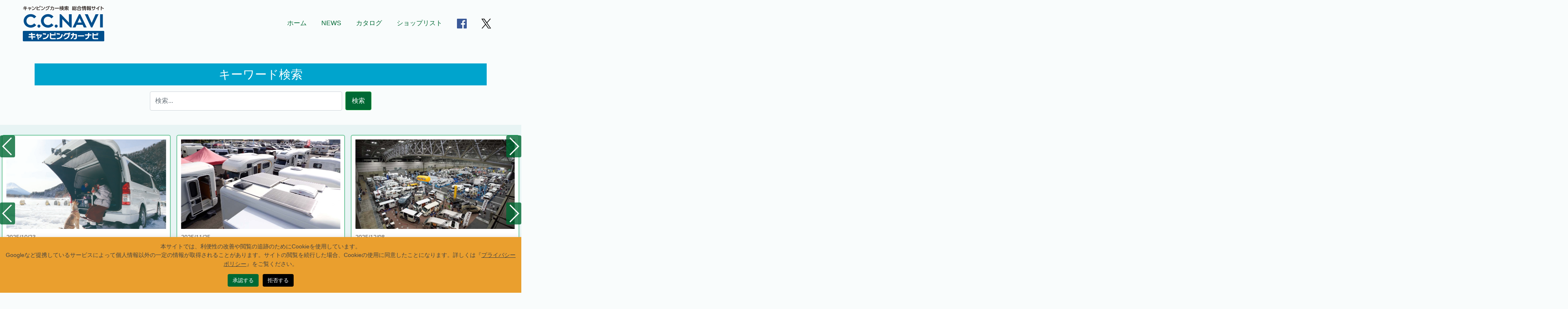

--- FILE ---
content_type: text/html; charset=UTF-8
request_url: https://campingcarnavi.com/date/2019/06/
body_size: 110099
content:
<!DOCTYPE html>
<html lang="ja">
<head>
	<meta charset="UTF-8">
	<meta http-equiv="X-UA-Compatible" content="IE=edge, chrome=1">
	<meta name="viewport" content="width=device-width, initial-scale=1">
	<meta name="format-detection" content="telephone=no">
	<link rel="shortcut icon" type="image/vnd.microsoft.icon" href="/favicon.ico">
	<link rel="icon" type="image/vnd.microsoft.icon" href="/favicon.ico">
	<link rel="icon" type="image/png" sizes="16x16" href="/icon-16x16.png">
	<link rel="icon" type="image/png" sizes="24x24" href="/icon-24x24.png">
	<link rel="icon" type="image/png" sizes="32x32" href="/icon-32x32.png">
	<link rel="icon" type="image/png" sizes="72x72" href="/icon-72x72.png" />
	<link rel="icon" type="image/png" sizes="192x192" href="/icon-192x192.png" />
	<link rel="apple-touch-icon-precomposed" href="/icon-192x192.png" />
	<meta name="msapplication-TileImage" content="/icon-384x384.png" />
<meta name='robots' content='noindex, follow' />

	<!-- This site is optimized with the Yoast SEO plugin v26.8 - https://yoast.com/product/yoast-seo-wordpress/ -->
	<title>6月 2019 - キャンピングカーナビ</title>
	<script type="application/ld+json" class="yoast-schema-graph">{"@context":"https://schema.org","@graph":[{"@type":"CollectionPage","@id":"https://campingcarnavi.com/date/2019/06/","url":"https://campingcarnavi.com/date/2019/06/","name":"6月 2019 - キャンピングカーナビ","isPartOf":{"@id":"https://campingcarnavi.com/#website"},"primaryImageOfPage":{"@id":"https://campingcarnavi.com/date/2019/06/#primaryimage"},"image":{"@id":"https://campingcarnavi.com/date/2019/06/#primaryimage"},"thumbnailUrl":"https://campingcarnavi.com/wp-content/uploads/2019/06/AichiCCT_2017_CCN001.jpg","breadcrumb":{"@id":"https://campingcarnavi.com/date/2019/06/#breadcrumb"},"inLanguage":"ja"},{"@type":"ImageObject","inLanguage":"ja","@id":"https://campingcarnavi.com/date/2019/06/#primaryimage","url":"https://campingcarnavi.com/wp-content/uploads/2019/06/AichiCCT_2017_CCN001.jpg","contentUrl":"https://campingcarnavi.com/wp-content/uploads/2019/06/AichiCCT_2017_CCN001.jpg","width":1200,"height":800},{"@type":"BreadcrumbList","@id":"https://campingcarnavi.com/date/2019/06/#breadcrumb","itemListElement":[{"@type":"ListItem","position":1,"name":"ホーム","item":"https://campingcarnavi.com/"},{"@type":"ListItem","position":2,"name":"アーカイブ: 6月 2019"}]},{"@type":"WebSite","@id":"https://campingcarnavi.com/#website","url":"https://campingcarnavi.com/","name":"キャンピングカーナビ","description":"","alternateName":"C.C.NAVI","potentialAction":[{"@type":"SearchAction","target":{"@type":"EntryPoint","urlTemplate":"https://campingcarnavi.com/?s={search_term_string}"},"query-input":{"@type":"PropertyValueSpecification","valueRequired":true,"valueName":"search_term_string"}}],"inLanguage":"ja"}]}</script>
	<!-- / Yoast SEO plugin. -->


<link rel='dns-prefetch' href='//static.addtoany.com' />
<link rel='dns-prefetch' href='//cdnjs.cloudflare.com' />
<link rel='dns-prefetch' href='//stackpath.bootstrapcdn.com' />
<link rel='dns-prefetch' href='//www.googletagmanager.com' />

<!-- SEO SIMPLE PACK 3.6.2 -->
<meta name="robots" content="noindex">
<meta name="description" content="2019年6月 の記事一覧ページです。">
<meta name="keywords" content="キャンピングカー,キャンピングカーナビ,キャンプ,車中泊,">
<link rel="canonical" href="https://campingcarnavi.com/date/2019/06/">
<meta property="og:locale" content="ja_JP">
<meta property="og:type" content="website">
<meta property="og:image" content="http://campingcarnavi.com/wp-content/uploads/2019/04/CCnavi_OGP.png">
<meta property="og:title" content="2019年6月 | キャンピングカーナビ">
<meta property="og:description" content="2019年6月 の記事一覧ページです。">
<meta property="og:url" content="https://campingcarnavi.com/date/2019/06/">
<meta property="og:site_name" content="キャンピングカーナビ">
<meta property="fb:app_id" content="788564078189958">
<meta property="fb:admins" content="koki.yamamoto.94#_">
<meta name="twitter:card" content="summary">
<meta name="twitter:site" content="@campingcarnavi">
<!-- / SEO SIMPLE PACK -->

<style id='wp-img-auto-sizes-contain-inline-css' type='text/css'>
img:is([sizes=auto i],[sizes^="auto," i]){contain-intrinsic-size:3000px 1500px}
/*# sourceURL=wp-img-auto-sizes-contain-inline-css */
</style>
<style id='wp-emoji-styles-inline-css' type='text/css'>

	img.wp-smiley, img.emoji {
		display: inline !important;
		border: none !important;
		box-shadow: none !important;
		height: 1em !important;
		width: 1em !important;
		margin: 0 0.07em !important;
		vertical-align: -0.1em !important;
		background: none !important;
		padding: 0 !important;
	}
/*# sourceURL=wp-emoji-styles-inline-css */
</style>
<style id='wp-block-library-inline-css' type='text/css'>
:root{--wp-block-synced-color:#7a00df;--wp-block-synced-color--rgb:122,0,223;--wp-bound-block-color:var(--wp-block-synced-color);--wp-editor-canvas-background:#ddd;--wp-admin-theme-color:#007cba;--wp-admin-theme-color--rgb:0,124,186;--wp-admin-theme-color-darker-10:#006ba1;--wp-admin-theme-color-darker-10--rgb:0,107,160.5;--wp-admin-theme-color-darker-20:#005a87;--wp-admin-theme-color-darker-20--rgb:0,90,135;--wp-admin-border-width-focus:2px}@media (min-resolution:192dpi){:root{--wp-admin-border-width-focus:1.5px}}.wp-element-button{cursor:pointer}:root .has-very-light-gray-background-color{background-color:#eee}:root .has-very-dark-gray-background-color{background-color:#313131}:root .has-very-light-gray-color{color:#eee}:root .has-very-dark-gray-color{color:#313131}:root .has-vivid-green-cyan-to-vivid-cyan-blue-gradient-background{background:linear-gradient(135deg,#00d084,#0693e3)}:root .has-purple-crush-gradient-background{background:linear-gradient(135deg,#34e2e4,#4721fb 50%,#ab1dfe)}:root .has-hazy-dawn-gradient-background{background:linear-gradient(135deg,#faaca8,#dad0ec)}:root .has-subdued-olive-gradient-background{background:linear-gradient(135deg,#fafae1,#67a671)}:root .has-atomic-cream-gradient-background{background:linear-gradient(135deg,#fdd79a,#004a59)}:root .has-nightshade-gradient-background{background:linear-gradient(135deg,#330968,#31cdcf)}:root .has-midnight-gradient-background{background:linear-gradient(135deg,#020381,#2874fc)}:root{--wp--preset--font-size--normal:16px;--wp--preset--font-size--huge:42px}.has-regular-font-size{font-size:1em}.has-larger-font-size{font-size:2.625em}.has-normal-font-size{font-size:var(--wp--preset--font-size--normal)}.has-huge-font-size{font-size:var(--wp--preset--font-size--huge)}.has-text-align-center{text-align:center}.has-text-align-left{text-align:left}.has-text-align-right{text-align:right}.has-fit-text{white-space:nowrap!important}#end-resizable-editor-section{display:none}.aligncenter{clear:both}.items-justified-left{justify-content:flex-start}.items-justified-center{justify-content:center}.items-justified-right{justify-content:flex-end}.items-justified-space-between{justify-content:space-between}.screen-reader-text{border:0;clip-path:inset(50%);height:1px;margin:-1px;overflow:hidden;padding:0;position:absolute;width:1px;word-wrap:normal!important}.screen-reader-text:focus{background-color:#ddd;clip-path:none;color:#444;display:block;font-size:1em;height:auto;left:5px;line-height:normal;padding:15px 23px 14px;text-decoration:none;top:5px;width:auto;z-index:100000}html :where(.has-border-color){border-style:solid}html :where([style*=border-top-color]){border-top-style:solid}html :where([style*=border-right-color]){border-right-style:solid}html :where([style*=border-bottom-color]){border-bottom-style:solid}html :where([style*=border-left-color]){border-left-style:solid}html :where([style*=border-width]){border-style:solid}html :where([style*=border-top-width]){border-top-style:solid}html :where([style*=border-right-width]){border-right-style:solid}html :where([style*=border-bottom-width]){border-bottom-style:solid}html :where([style*=border-left-width]){border-left-style:solid}html :where(img[class*=wp-image-]){height:auto;max-width:100%}:where(figure){margin:0 0 1em}html :where(.is-position-sticky){--wp-admin--admin-bar--position-offset:var(--wp-admin--admin-bar--height,0px)}@media screen and (max-width:600px){html :where(.is-position-sticky){--wp-admin--admin-bar--position-offset:0px}}

/*# sourceURL=wp-block-library-inline-css */
</style><style id='global-styles-inline-css' type='text/css'>
:root{--wp--preset--aspect-ratio--square: 1;--wp--preset--aspect-ratio--4-3: 4/3;--wp--preset--aspect-ratio--3-4: 3/4;--wp--preset--aspect-ratio--3-2: 3/2;--wp--preset--aspect-ratio--2-3: 2/3;--wp--preset--aspect-ratio--16-9: 16/9;--wp--preset--aspect-ratio--9-16: 9/16;--wp--preset--color--black: #000000;--wp--preset--color--cyan-bluish-gray: #abb8c3;--wp--preset--color--white: #ffffff;--wp--preset--color--pale-pink: #f78da7;--wp--preset--color--vivid-red: #cf2e2e;--wp--preset--color--luminous-vivid-orange: #ff6900;--wp--preset--color--luminous-vivid-amber: #fcb900;--wp--preset--color--light-green-cyan: #7bdcb5;--wp--preset--color--vivid-green-cyan: #00d084;--wp--preset--color--pale-cyan-blue: #8ed1fc;--wp--preset--color--vivid-cyan-blue: #0693e3;--wp--preset--color--vivid-purple: #9b51e0;--wp--preset--gradient--vivid-cyan-blue-to-vivid-purple: linear-gradient(135deg,rgb(6,147,227) 0%,rgb(155,81,224) 100%);--wp--preset--gradient--light-green-cyan-to-vivid-green-cyan: linear-gradient(135deg,rgb(122,220,180) 0%,rgb(0,208,130) 100%);--wp--preset--gradient--luminous-vivid-amber-to-luminous-vivid-orange: linear-gradient(135deg,rgb(252,185,0) 0%,rgb(255,105,0) 100%);--wp--preset--gradient--luminous-vivid-orange-to-vivid-red: linear-gradient(135deg,rgb(255,105,0) 0%,rgb(207,46,46) 100%);--wp--preset--gradient--very-light-gray-to-cyan-bluish-gray: linear-gradient(135deg,rgb(238,238,238) 0%,rgb(169,184,195) 100%);--wp--preset--gradient--cool-to-warm-spectrum: linear-gradient(135deg,rgb(74,234,220) 0%,rgb(151,120,209) 20%,rgb(207,42,186) 40%,rgb(238,44,130) 60%,rgb(251,105,98) 80%,rgb(254,248,76) 100%);--wp--preset--gradient--blush-light-purple: linear-gradient(135deg,rgb(255,206,236) 0%,rgb(152,150,240) 100%);--wp--preset--gradient--blush-bordeaux: linear-gradient(135deg,rgb(254,205,165) 0%,rgb(254,45,45) 50%,rgb(107,0,62) 100%);--wp--preset--gradient--luminous-dusk: linear-gradient(135deg,rgb(255,203,112) 0%,rgb(199,81,192) 50%,rgb(65,88,208) 100%);--wp--preset--gradient--pale-ocean: linear-gradient(135deg,rgb(255,245,203) 0%,rgb(182,227,212) 50%,rgb(51,167,181) 100%);--wp--preset--gradient--electric-grass: linear-gradient(135deg,rgb(202,248,128) 0%,rgb(113,206,126) 100%);--wp--preset--gradient--midnight: linear-gradient(135deg,rgb(2,3,129) 0%,rgb(40,116,252) 100%);--wp--preset--font-size--small: 13px;--wp--preset--font-size--medium: 20px;--wp--preset--font-size--large: 36px;--wp--preset--font-size--x-large: 42px;--wp--preset--spacing--20: 0.44rem;--wp--preset--spacing--30: 0.67rem;--wp--preset--spacing--40: 1rem;--wp--preset--spacing--50: 1.5rem;--wp--preset--spacing--60: 2.25rem;--wp--preset--spacing--70: 3.38rem;--wp--preset--spacing--80: 5.06rem;--wp--preset--shadow--natural: 6px 6px 9px rgba(0, 0, 0, 0.2);--wp--preset--shadow--deep: 12px 12px 50px rgba(0, 0, 0, 0.4);--wp--preset--shadow--sharp: 6px 6px 0px rgba(0, 0, 0, 0.2);--wp--preset--shadow--outlined: 6px 6px 0px -3px rgb(255, 255, 255), 6px 6px rgb(0, 0, 0);--wp--preset--shadow--crisp: 6px 6px 0px rgb(0, 0, 0);}:where(.is-layout-flex){gap: 0.5em;}:where(.is-layout-grid){gap: 0.5em;}body .is-layout-flex{display: flex;}.is-layout-flex{flex-wrap: wrap;align-items: center;}.is-layout-flex > :is(*, div){margin: 0;}body .is-layout-grid{display: grid;}.is-layout-grid > :is(*, div){margin: 0;}:where(.wp-block-columns.is-layout-flex){gap: 2em;}:where(.wp-block-columns.is-layout-grid){gap: 2em;}:where(.wp-block-post-template.is-layout-flex){gap: 1.25em;}:where(.wp-block-post-template.is-layout-grid){gap: 1.25em;}.has-black-color{color: var(--wp--preset--color--black) !important;}.has-cyan-bluish-gray-color{color: var(--wp--preset--color--cyan-bluish-gray) !important;}.has-white-color{color: var(--wp--preset--color--white) !important;}.has-pale-pink-color{color: var(--wp--preset--color--pale-pink) !important;}.has-vivid-red-color{color: var(--wp--preset--color--vivid-red) !important;}.has-luminous-vivid-orange-color{color: var(--wp--preset--color--luminous-vivid-orange) !important;}.has-luminous-vivid-amber-color{color: var(--wp--preset--color--luminous-vivid-amber) !important;}.has-light-green-cyan-color{color: var(--wp--preset--color--light-green-cyan) !important;}.has-vivid-green-cyan-color{color: var(--wp--preset--color--vivid-green-cyan) !important;}.has-pale-cyan-blue-color{color: var(--wp--preset--color--pale-cyan-blue) !important;}.has-vivid-cyan-blue-color{color: var(--wp--preset--color--vivid-cyan-blue) !important;}.has-vivid-purple-color{color: var(--wp--preset--color--vivid-purple) !important;}.has-black-background-color{background-color: var(--wp--preset--color--black) !important;}.has-cyan-bluish-gray-background-color{background-color: var(--wp--preset--color--cyan-bluish-gray) !important;}.has-white-background-color{background-color: var(--wp--preset--color--white) !important;}.has-pale-pink-background-color{background-color: var(--wp--preset--color--pale-pink) !important;}.has-vivid-red-background-color{background-color: var(--wp--preset--color--vivid-red) !important;}.has-luminous-vivid-orange-background-color{background-color: var(--wp--preset--color--luminous-vivid-orange) !important;}.has-luminous-vivid-amber-background-color{background-color: var(--wp--preset--color--luminous-vivid-amber) !important;}.has-light-green-cyan-background-color{background-color: var(--wp--preset--color--light-green-cyan) !important;}.has-vivid-green-cyan-background-color{background-color: var(--wp--preset--color--vivid-green-cyan) !important;}.has-pale-cyan-blue-background-color{background-color: var(--wp--preset--color--pale-cyan-blue) !important;}.has-vivid-cyan-blue-background-color{background-color: var(--wp--preset--color--vivid-cyan-blue) !important;}.has-vivid-purple-background-color{background-color: var(--wp--preset--color--vivid-purple) !important;}.has-black-border-color{border-color: var(--wp--preset--color--black) !important;}.has-cyan-bluish-gray-border-color{border-color: var(--wp--preset--color--cyan-bluish-gray) !important;}.has-white-border-color{border-color: var(--wp--preset--color--white) !important;}.has-pale-pink-border-color{border-color: var(--wp--preset--color--pale-pink) !important;}.has-vivid-red-border-color{border-color: var(--wp--preset--color--vivid-red) !important;}.has-luminous-vivid-orange-border-color{border-color: var(--wp--preset--color--luminous-vivid-orange) !important;}.has-luminous-vivid-amber-border-color{border-color: var(--wp--preset--color--luminous-vivid-amber) !important;}.has-light-green-cyan-border-color{border-color: var(--wp--preset--color--light-green-cyan) !important;}.has-vivid-green-cyan-border-color{border-color: var(--wp--preset--color--vivid-green-cyan) !important;}.has-pale-cyan-blue-border-color{border-color: var(--wp--preset--color--pale-cyan-blue) !important;}.has-vivid-cyan-blue-border-color{border-color: var(--wp--preset--color--vivid-cyan-blue) !important;}.has-vivid-purple-border-color{border-color: var(--wp--preset--color--vivid-purple) !important;}.has-vivid-cyan-blue-to-vivid-purple-gradient-background{background: var(--wp--preset--gradient--vivid-cyan-blue-to-vivid-purple) !important;}.has-light-green-cyan-to-vivid-green-cyan-gradient-background{background: var(--wp--preset--gradient--light-green-cyan-to-vivid-green-cyan) !important;}.has-luminous-vivid-amber-to-luminous-vivid-orange-gradient-background{background: var(--wp--preset--gradient--luminous-vivid-amber-to-luminous-vivid-orange) !important;}.has-luminous-vivid-orange-to-vivid-red-gradient-background{background: var(--wp--preset--gradient--luminous-vivid-orange-to-vivid-red) !important;}.has-very-light-gray-to-cyan-bluish-gray-gradient-background{background: var(--wp--preset--gradient--very-light-gray-to-cyan-bluish-gray) !important;}.has-cool-to-warm-spectrum-gradient-background{background: var(--wp--preset--gradient--cool-to-warm-spectrum) !important;}.has-blush-light-purple-gradient-background{background: var(--wp--preset--gradient--blush-light-purple) !important;}.has-blush-bordeaux-gradient-background{background: var(--wp--preset--gradient--blush-bordeaux) !important;}.has-luminous-dusk-gradient-background{background: var(--wp--preset--gradient--luminous-dusk) !important;}.has-pale-ocean-gradient-background{background: var(--wp--preset--gradient--pale-ocean) !important;}.has-electric-grass-gradient-background{background: var(--wp--preset--gradient--electric-grass) !important;}.has-midnight-gradient-background{background: var(--wp--preset--gradient--midnight) !important;}.has-small-font-size{font-size: var(--wp--preset--font-size--small) !important;}.has-medium-font-size{font-size: var(--wp--preset--font-size--medium) !important;}.has-large-font-size{font-size: var(--wp--preset--font-size--large) !important;}.has-x-large-font-size{font-size: var(--wp--preset--font-size--x-large) !important;}
/*# sourceURL=global-styles-inline-css */
</style>

<style id='classic-theme-styles-inline-css' type='text/css'>
/*! This file is auto-generated */
.wp-block-button__link{color:#fff;background-color:#32373c;border-radius:9999px;box-shadow:none;text-decoration:none;padding:calc(.667em + 2px) calc(1.333em + 2px);font-size:1.125em}.wp-block-file__button{background:#32373c;color:#fff;text-decoration:none}
/*# sourceURL=/wp-includes/css/classic-themes.min.css */
</style>
<link rel='stylesheet' id='cookie-law-info-css' href='https://campingcarnavi.com/wp-content/plugins/cookie-law-info/legacy/public/css/cookie-law-info-public.css?ver=3.3.9.1' type='text/css' media='all' />
<link rel='stylesheet' id='cookie-law-info-gdpr-css' href='https://campingcarnavi.com/wp-content/plugins/cookie-law-info/legacy/public/css/cookie-law-info-gdpr.css?ver=3.3.9.1' type='text/css' media='all' />
<link rel='stylesheet' id='toc-screen-css' href='https://campingcarnavi.com/wp-content/plugins/table-of-contents-plus/screen.min.css?ver=2411.1' type='text/css' media='all' />
<style id='toc-screen-inline-css' type='text/css'>
div#toc_container {width: 75%;}div#toc_container ul li {font-size: 90%;}
/*# sourceURL=toc-screen-inline-css */
</style>
<link rel='stylesheet' id='swiper-style-css' href='https://campingcarnavi.com/wp-content/themes/campingcarnavi/assets/css/vender/swiper.min.css?ver=6.9' type='text/css' media='all' />
<link rel='stylesheet' id='ccnavi-style-css' href='https://campingcarnavi.com/wp-content/themes/campingcarnavi/dist/css/style.css?ver=1660538924' type='text/css' media='all' />
<link rel='stylesheet' id='editor-style-css' href='https://campingcarnavi.com/wp-content/themes/campingcarnavi/dist/css/editor-style.css?ver=6.9' type='text/css' media='all' />
<link rel='stylesheet' id='addtoany-css' href='https://campingcarnavi.com/wp-content/plugins/add-to-any/addtoany.min.css?ver=1.16' type='text/css' media='all' />
<script type="text/javascript" id="addtoany-core-js-before">
/* <![CDATA[ */
window.a2a_config=window.a2a_config||{};a2a_config.callbacks=[];a2a_config.overlays=[];a2a_config.templates={};a2a_localize = {
	Share: "共有",
	Save: "ブックマーク",
	Subscribe: "購読",
	Email: "メール",
	Bookmark: "ブックマーク",
	ShowAll: "すべて表示する",
	ShowLess: "小さく表示する",
	FindServices: "サービスを探す",
	FindAnyServiceToAddTo: "追加するサービスを今すぐ探す",
	PoweredBy: "Powered by",
	ShareViaEmail: "メールでシェアする",
	SubscribeViaEmail: "メールで購読する",
	BookmarkInYourBrowser: "ブラウザにブックマーク",
	BookmarkInstructions: "このページをブックマークするには、 Ctrl+D または \u2318+D を押下。",
	AddToYourFavorites: "お気に入りに追加",
	SendFromWebOrProgram: "任意のメールアドレスまたはメールプログラムから送信",
	EmailProgram: "メールプログラム",
	More: "詳細&#8230;",
	ThanksForSharing: "共有ありがとうございます !",
	ThanksForFollowing: "フォローありがとうございます !"
};


//# sourceURL=addtoany-core-js-before
/* ]]> */
</script>
<script type="text/javascript" defer src="https://static.addtoany.com/menu/page.js" id="addtoany-core-js"></script>
<script type="text/javascript" src="https://campingcarnavi.com/wp-includes/js/jquery/jquery.min.js?ver=3.7.1" id="jquery-core-js"></script>
<script type="text/javascript" src="https://campingcarnavi.com/wp-includes/js/jquery/jquery-migrate.min.js?ver=3.4.1" id="jquery-migrate-js"></script>
<script type="text/javascript" defer src="https://campingcarnavi.com/wp-content/plugins/add-to-any/addtoany.min.js?ver=1.1" id="addtoany-jquery-js"></script>
<script type="text/javascript" id="cookie-law-info-js-extra">
/* <![CDATA[ */
var Cli_Data = {"nn_cookie_ids":[],"cookielist":[],"non_necessary_cookies":[],"ccpaEnabled":"","ccpaRegionBased":"","ccpaBarEnabled":"","strictlyEnabled":["necessary","obligatoire"],"ccpaType":"gdpr","js_blocking":"","custom_integration":"","triggerDomRefresh":"","secure_cookies":""};
var cli_cookiebar_settings = {"animate_speed_hide":"500","animate_speed_show":"500","background":"#ea9f2e","border":"#b1a6a6c2","border_on":"","button_1_button_colour":"#006934","button_1_button_hover":"#00542a","button_1_link_colour":"#fff","button_1_as_button":"1","button_1_new_win":"","button_2_button_colour":"#333","button_2_button_hover":"#292929","button_2_link_colour":"#444","button_2_as_button":"","button_2_hidebar":"1","button_3_button_colour":"#000","button_3_button_hover":"#000000","button_3_link_colour":"#fff","button_3_as_button":"1","button_3_new_win":"","button_4_button_colour":"#000","button_4_button_hover":"#000000","button_4_link_colour":"#fff","button_4_as_button":"1","button_7_button_colour":"#61a229","button_7_button_hover":"#4e8221","button_7_link_colour":"#fff","button_7_as_button":"1","button_7_new_win":"","font_family":"inherit","header_fix":"","notify_animate_hide":"1","notify_animate_show":"","notify_div_id":"#cookie-law-info-bar","notify_position_horizontal":"right","notify_position_vertical":"bottom","scroll_close":"","scroll_close_reload":"","accept_close_reload":"","reject_close_reload":"","showagain_tab":"","showagain_background":"#fff","showagain_border":"#000","showagain_div_id":"#cookie-law-info-again","showagain_x_position":"100px","text":"#444444","show_once_yn":"","show_once":"10000","logging_on":"","as_popup":"","popup_overlay":"1","bar_heading_text":"","cookie_bar_as":"banner","popup_showagain_position":"bottom-right","widget_position":"left"};
var log_object = {"ajax_url":"https://campingcarnavi.com/wp-admin/admin-ajax.php"};
//# sourceURL=cookie-law-info-js-extra
/* ]]> */
</script>
<script type="text/javascript" src="https://campingcarnavi.com/wp-content/plugins/cookie-law-info/legacy/public/js/cookie-law-info-public.js?ver=3.3.9.1" id="cookie-law-info-js"></script>
<script type="text/javascript" src="https://campingcarnavi.com/wp-content/plugins/wp-scroll-depth/js/jquery-scrolldepth/jquery.scrolldepth.min.js?ver=6.9" id="jquery.scrolldepth-js"></script>
<link rel="https://api.w.org/" href="https://campingcarnavi.com/wp-json/" /><link rel="EditURI" type="application/rsd+xml" title="RSD" href="https://campingcarnavi.com/xmlrpc.php?rsd" />
<meta name="generator" content="WordPress 6.9" />
<meta name="generator" content="Site Kit by Google 1.170.0" /><script>
	jQuery( document ).ready(function(){
		jQuery.scrollDepth({
			elements: [''],
			percentage: true,
			userTiming: true,
			pixelDepth: false,
			nonInteraction: false,
			gtmOverride: false,
	});
});
</script>

<!-- Google タグ マネージャー スニペット (Site Kit が追加) -->
<script type="text/javascript">
/* <![CDATA[ */

			( function( w, d, s, l, i ) {
				w[l] = w[l] || [];
				w[l].push( {'gtm.start': new Date().getTime(), event: 'gtm.js'} );
				var f = d.getElementsByTagName( s )[0],
					j = d.createElement( s ), dl = l != 'dataLayer' ? '&l=' + l : '';
				j.async = true;
				j.src = 'https://www.googletagmanager.com/gtm.js?id=' + i + dl;
				f.parentNode.insertBefore( j, f );
			} )( window, document, 'script', 'dataLayer', 'GTM-PW78S4C' );
			
/* ]]> */
</script>

<!-- (ここまで) Google タグ マネージャー スニペット (Site Kit が追加) -->
		<style type="text/css" id="wp-custom-css">
			.editor-styles-wrapper li{
	padding-left: 1rem !important;	
}
/* 2022-02-24_過去記事カード埋め込みが左寄せになってしまう件の修正 */
iframe.wp-embedded-content  {
    width:100%;
}		</style>
		</head>
<body class="archive date wp-theme-campingcarnavi">
<header class="site-header">
	<nav class="navbar navbar-expand-lg navbar-light fixed-top">
		<h1 class="navbar-brand">
			<a href="https://campingcarnavi.com/">
				<img src="https://campingcarnavi.com/wp-content/themes/campingcarnavi/dist/img/ccnavi_logo.svg" decoding="async" alt="キャンピングカー検索 総合情報サイト キャンピングカーナビ">
			</a>
		</h1>
		<button type="button" class="navbar-toggler" data-toggle="collapse" data-target="#Navber" aria-controls="Navber" aria-expanded="false" aria-label="ナビゲーション開閉ボタン">
			<span class="navbtn-text">MENU</span>
			<span class="icon-bar icon-bar__top"></span>
			<span class="icon-bar icon-bar__middle"></span>
			<span class="icon-bar icon-bar__bottom"></span>
		</button>
		<div class="collapse navbar-collapse" id="Navber">
			<ul class="navbar-nav ml-auto" role="navigation" aria-label="メインナビゲーション">
				<li class="nav-item" id="home-nav">
					<a class="nav-link" href="https://campingcarnavi.com/">ホーム</a>
				</li>
				<li class="nav-item">
					<a class="nav-link" href="https://campingcarnavi.com/information/">NEWS</a>
				</li>
				<li class="nav-item">
					<a class="nav-link" href="https://campingcarnavi.com/car/">カタログ</a>
				</li>
				<li class="nav-item">
					<a class="nav-link" href="https://campingcarnavi.com/shop/">ショップリスト</a>
				</li>
				<li class="nav-item">
					<a class="nav-link nav-link__fb" href="https://www.facebook.com/campingcarnavi/" target="_blank" rel="noopener"><span class="d-inline d-lg-none">Facebook</span><span class="d-none d-lg-inline"><img src="https://campingcarnavi.com/wp-content/themes/campingcarnavi/dist/img/fb-icon.svg" decoding="async" alt="Facebook アイコン" aria-label="Facebookページへリンク"></span></a>
				</li>
				<li class="nav-item">
					<a class="nav-link nav-link__tw" href="https://x.com/campingcarnavi" target="_blank" rel="noopener"><span class="d-inline d-lg-none">Twitter</span><span class="d-none d-lg-inline"><img src="https://campingcarnavi.com/wp-content/themes/campingcarnavi/dist/img/x-icon.svg" decoding="async" alt="X アイコン" aria-label="Xページへリンク"></span></a>
				</li>
			</ul>
			<form role="form" method="get" class="search-form form-inline my-2 my-lg-0 d-lg-none" name="post" action="/">
				<input id="text" type="text" name="car_tag" class="search-field form-control mr-sm-2" value="" autocomplete="off" placeholder="キーワードで検索" aria-label="探しているキャンピングカーのキーワードを入れてください">
				<div id="suggest" style="display:none" tabindex="-1"></div>
				<button type="submit" class="btn btn-outline-success my-2 my-sm-0 form-submit">検索</button>
			</form>
		</div>
	</nav>
</header>
<main class="main">
	<section class="container-block">
		<div class="container">
			<h2 class="container-block__header">キーワード検索</h2>
			<div class="row">
				<div class="col-12">
					<form class="form-inline my-2 my-lg-0" name="post" action="/">
						<input id="text2" type="text" name="car_tag" class="form-control mr-sm-2" value="" autocomplete="off" placeholder="検索..." aria-label="検索...">
						<div id="suggest2" style="display:none" tabindex="-1"></div>
						<button type="submit" class="btn btn-outline-success my-2 my-sm-0 form-submit">検索</button>
					</form>
				</div>
			</div>
		</div>
	</section>
	<section class="feature-slider container-block news-slider" id="news-slider">
		<div class="swiper-container">
			<ul class="swiper-wrapper">
					<li class="swiper-slide feature-slider__item">

							<a href="https://campingcarnavi.com/2025/11/7457/">
						<div class="post-item__thumbnail">
							<div class="post-item__image">
				<img width="768" height="525" src="https://campingcarnavi.com/wp-content/uploads/2025/09/JCCS2026_kv_CCN-768x525.jpg" class="object-fit-image wp-post-image" alt="" title="アジア最大級のキャンピングカーの祭典！ジャパンキャンピングカーショー2026 / 1月30日（金）～2月2日（月）【幕張メッセ】　" decoding="async" fetchpriority="high" srcset="https://campingcarnavi.com/wp-content/uploads/2025/09/JCCS2026_kv_CCN-768x525.jpg 768w, https://campingcarnavi.com/wp-content/uploads/2025/09/JCCS2026_kv_CCN-300x205.jpg 300w, https://campingcarnavi.com/wp-content/uploads/2025/09/JCCS2026_kv_CCN-1024x701.jpg 1024w, https://campingcarnavi.com/wp-content/uploads/2025/09/JCCS2026_kv_CCN-150x103.jpg 150w, https://campingcarnavi.com/wp-content/uploads/2025/09/JCCS2026_kv_CCN-200x137.jpg 200w, https://campingcarnavi.com/wp-content/uploads/2025/09/JCCS2026_kv_CCN.jpg 1200w" sizes="(max-width: 768px) 100vw, 768px" />							</div>
						</div>
						<div class="post-item__content">
														<ul class="entry-date">
							<li><time datetime="2025-11-20T14:38:33+09:00">2025/11/20</time></li>
						</ul>
				<span class="post-item__category" style="background-color:#006934">イベント情報</span>							<h3 class="post-item__title">アジア最大級のキャンピングカーの祭典！ジャパンキャンピングカーショー2026 / 1月30日（金）～2月2日（月）【幕張メッセ】　</h3>
							<button type="button" aria-hidden="true" class="btn btn-item" tab-index="-1">詳しくみる</button>
						</div>
					</a>

				</li>
					<li class="swiper-slide feature-slider__item">

							<a href="https://campingcarnavi.com/2025/10/7480/">
						<div class="post-item__thumbnail">
							<div class="post-item__image">
				<img width="768" height="550" src="https://campingcarnavi.com/wp-content/uploads/2025/10/aizu-blocker_CCN01-768x550.jpg" class="object-fit-image wp-post-image" alt="" title="大人気商品のリアゲートタープ「アイズ-ブロッカー」がグッドデザイン賞を受賞！" decoding="async" srcset="https://campingcarnavi.com/wp-content/uploads/2025/10/aizu-blocker_CCN01-768x550.jpg 768w, https://campingcarnavi.com/wp-content/uploads/2025/10/aizu-blocker_CCN01-300x215.jpg 300w, https://campingcarnavi.com/wp-content/uploads/2025/10/aizu-blocker_CCN01-1024x734.jpg 1024w, https://campingcarnavi.com/wp-content/uploads/2025/10/aizu-blocker_CCN01-150x108.jpg 150w, https://campingcarnavi.com/wp-content/uploads/2025/10/aizu-blocker_CCN01-200x143.jpg 200w, https://campingcarnavi.com/wp-content/uploads/2025/10/aizu-blocker_CCN01.jpg 1200w" sizes="(max-width: 768px) 100vw, 768px" />							</div>
						</div>
						<div class="post-item__content">
														<ul class="entry-date">
							<li><time datetime="2025-10-23T16:28:54+09:00">2025/10/23</time></li>
						</ul>
				<span class="post-item__category" style="background-color:#1e73be">お知らせ</span> <span class="post-item__category" style="background-color:#520C75">レポート</span>							<h3 class="post-item__title">大人気商品のリアゲートタープ「アイズ-ブロッカー」がグッドデザイン賞を受賞！</h3>
							<button type="button" aria-hidden="true" class="btn btn-item" tab-index="-1">詳しくみる</button>
						</div>
					</a>

				</li>
					<li class="swiper-slide feature-slider__item">

							<a href="https://campingcarnavi.com/2025/11/7528/">
						<div class="post-item__thumbnail">
							<div class="post-item__image">
				<img width="768" height="577" src="https://campingcarnavi.com/wp-content/uploads/2024/11/KasukabeCCF2024-1109_CCN01-768x577.jpg" class="object-fit-image wp-post-image" alt="" title="春日部キャンピングカーフェア /  2026年2月7日（土）・8日（日）【さいたま市】　" decoding="async" srcset="https://campingcarnavi.com/wp-content/uploads/2024/11/KasukabeCCF2024-1109_CCN01-768x577.jpg 768w, https://campingcarnavi.com/wp-content/uploads/2024/11/KasukabeCCF2024-1109_CCN01-300x225.jpg 300w, https://campingcarnavi.com/wp-content/uploads/2024/11/KasukabeCCF2024-1109_CCN01-1024x769.jpg 1024w, https://campingcarnavi.com/wp-content/uploads/2024/11/KasukabeCCF2024-1109_CCN01-150x113.jpg 150w, https://campingcarnavi.com/wp-content/uploads/2024/11/KasukabeCCF2024-1109_CCN01-200x150.jpg 200w, https://campingcarnavi.com/wp-content/uploads/2024/11/KasukabeCCF2024-1109_CCN01.jpg 1200w" sizes="(max-width: 768px) 100vw, 768px" />							</div>
						</div>
						<div class="post-item__content">
														<ul class="entry-date">
							<li><time datetime="2025-11-25T14:56:45+09:00">2025/11/25</time></li>
						</ul>
				<span class="post-item__category" style="background-color:#006934">イベント情報</span>							<h3 class="post-item__title">春日部キャンピングカーフェア /  2026年2月7日（土）・8日（日）【さいたま市】　</h3>
							<button type="button" aria-hidden="true" class="btn btn-item" tab-index="-1">詳しくみる</button>
						</div>
					</a>

				</li>
					<li class="swiper-slide feature-slider__item">

							<a href="https://campingcarnavi.com/2025/12/7544/">
						<div class="post-item__thumbnail">
							<div class="post-item__image">
				<img width="768" height="512" src="https://campingcarnavi.com/wp-content/uploads/2025/12/NagoyaCCF2025_CCN01-768x512.jpg" class="object-fit-image wp-post-image" alt="" title="名古屋キャンピングカーフェア2026 Spring　/ 2月21日（土）・22日（日）【常滑市Aichi Sky Expo】" decoding="async" srcset="https://campingcarnavi.com/wp-content/uploads/2025/12/NagoyaCCF2025_CCN01-768x512.jpg 768w, https://campingcarnavi.com/wp-content/uploads/2025/12/NagoyaCCF2025_CCN01-300x200.jpg 300w, https://campingcarnavi.com/wp-content/uploads/2025/12/NagoyaCCF2025_CCN01-1024x683.jpg 1024w, https://campingcarnavi.com/wp-content/uploads/2025/12/NagoyaCCF2025_CCN01-150x100.jpg 150w, https://campingcarnavi.com/wp-content/uploads/2025/12/NagoyaCCF2025_CCN01-200x133.jpg 200w, https://campingcarnavi.com/wp-content/uploads/2025/12/NagoyaCCF2025_CCN01.jpg 1200w" sizes="(max-width: 768px) 100vw, 768px" />							</div>
						</div>
						<div class="post-item__content">
														<ul class="entry-date">
							<li><time datetime="2025-12-08T17:01:36+09:00">2025/12/08</time></li>
						</ul>
				<span class="post-item__category" style="background-color:#006934">イベント情報</span>							<h3 class="post-item__title">名古屋キャンピングカーフェア2026 Spring　/ 2月21日（土）・22日（日）【常滑市Aichi Sky Expo】</h3>
							<button type="button" aria-hidden="true" class="btn btn-item" tab-index="-1">詳しくみる</button>
						</div>
					</a>

				</li>
					<li class="swiper-slide feature-slider__item">

							<a href="https://campingcarnavi.com/2025/12/7537/">
						<div class="post-item__thumbnail">
							<div class="post-item__image">
				<img width="768" height="577" src="https://campingcarnavi.com/wp-content/uploads/2025/12/img_559911_1-768x577.jpg" class="object-fit-image wp-post-image" alt="" title="株式会社レクビィが、神奈川県大和市と 『災害時におけるキャンピングカーの貸与に関する協定』を締結しました！" decoding="async" srcset="https://campingcarnavi.com/wp-content/uploads/2025/12/img_559911_1-768x577.jpg 768w, https://campingcarnavi.com/wp-content/uploads/2025/12/img_559911_1-300x225.jpg 300w, https://campingcarnavi.com/wp-content/uploads/2025/12/img_559911_1-1024x769.jpg 1024w, https://campingcarnavi.com/wp-content/uploads/2025/12/img_559911_1-150x113.jpg 150w, https://campingcarnavi.com/wp-content/uploads/2025/12/img_559911_1-200x150.jpg 200w, https://campingcarnavi.com/wp-content/uploads/2025/12/img_559911_1.jpg 1477w" sizes="(max-width: 768px) 100vw, 768px" />							</div>
						</div>
						<div class="post-item__content">
														<ul class="entry-date">
							<li><time datetime="2025-12-01T13:57:13+09:00">2025/12/01</time></li>
						</ul>
				<span class="post-item__category" style="background-color:#1e73be">お知らせ</span> <span class="post-item__category" style="background-color:#520C75">レポート</span>							<h3 class="post-item__title">株式会社レクビィが、神奈川県大和市と 『災害時におけるキャンピングカーの貸与に関する協定』を締結しました！</h3>
							<button type="button" aria-hidden="true" class="btn btn-item" tab-index="-1">詳しくみる</button>
						</div>
					</a>

				</li>
					<li class="swiper-slide feature-slider__item">

							<a href="https://campingcarnavi.com/2026/01/7555/">
						<div class="post-item__thumbnail">
							<div class="post-item__image">
				<img width="768" height="794" src="https://campingcarnavi.com/wp-content/uploads/2026/01/OsakaCCS2026_KV-CCN-768x794.jpg" class="object-fit-image wp-post-image" alt="" title="大阪キャンピングカーショー2026　/ 3月14日（土）・15日（日）　【大阪市】" decoding="async" srcset="https://campingcarnavi.com/wp-content/uploads/2026/01/OsakaCCS2026_KV-CCN-768x794.jpg 768w, https://campingcarnavi.com/wp-content/uploads/2026/01/OsakaCCS2026_KV-CCN-290x300.jpg 290w, https://campingcarnavi.com/wp-content/uploads/2026/01/OsakaCCS2026_KV-CCN-990x1024.jpg 990w, https://campingcarnavi.com/wp-content/uploads/2026/01/OsakaCCS2026_KV-CCN-145x150.jpg 145w, https://campingcarnavi.com/wp-content/uploads/2026/01/OsakaCCS2026_KV-CCN.jpg 1200w" sizes="(max-width: 768px) 100vw, 768px" />							</div>
						</div>
						<div class="post-item__content">
														<ul class="entry-date">
							<li><time datetime="2026-01-16T15:17:09+09:00">2026/01/16</time></li>
						</ul>
				<span class="post-item__category" style="background-color:#006934">イベント情報</span>							<h3 class="post-item__title">大阪キャンピングカーショー2026　/ 3月14日（土）・15日（日）　【大阪市】</h3>
							<button type="button" aria-hidden="true" class="btn btn-item" tab-index="-1">詳しくみる</button>
						</div>
					</a>

				</li>
				</ul>
			<div class="swiper-button-next"></div>
			<div class="swiper-button-prev"></div>
		</div>
		<div class="container move-control">
			<button class="stopbtn stop">一時停止</button>
		</div>
		<div class="container">
			<div class="feature-slider__links text-center">
					<a href="https://campingcarnavi.com/category/new-car/" class="btn">新車情報一覧</a>
					<a href="https://campingcarnavi.com/category/event/" class="btn">イベント情報一覧</a>
					<a href="https://campingcarnavi.com/category/news/" class="btn">お知らせ一覧</a>
					<a href="https://campingcarnavi.com/category/report/" class="btn">レポート一覧</a>
				</div>
		</div>
	</section>
	<section class="container-block">
		<div class="container">
			<h2 class="container-block__header">ボディタイプ別リンク</h2>
			<ul class="row row-gallery">
					<li class="col-6 col-md-4 col-xl-3 gallery-item">

					<a href="https://campingcarnavi.com/body-type/cab/" class="term-item__link">
						<div class="term-item__thumbnail">
							<div class="post-item__image">
								<img src="https://campingcarnavi.com/wp-content/uploads/2019/03/cab-conversion.png" decoding="async" alt="キャブコンバージョン" aria-label="キャブコンバージョンの記事一覧へリンク">
							</div>
						</div>
					</a>

				</li>
					<li class="col-6 col-md-4 col-xl-3 gallery-item">

					<a href="https://campingcarnavi.com/body-type/van/" class="term-item__link">
						<div class="term-item__thumbnail">
							<div class="post-item__image">
								<img src="https://campingcarnavi.com/wp-content/uploads/2019/03/van-conversion.png" decoding="async" alt="バンコンバージョン" aria-label="バンコンバージョンの記事一覧へリンク">
							</div>
						</div>
					</a>

				</li>
					<li class="col-6 col-md-4 col-xl-3 gallery-item">

					<a href="https://campingcarnavi.com/body-type/kei/" class="term-item__link">
						<div class="term-item__thumbnail">
							<div class="post-item__image">
								<img src="https://campingcarnavi.com/wp-content/uploads/2019/03/kei-conversion.png" decoding="async" alt="軽キャンピングカー" aria-label="軽キャンピングカーの記事一覧へリンク">
							</div>
						</div>
					</a>

				</li>
					<li class="col-6 col-md-4 col-xl-3 gallery-item">

					<a href="https://campingcarnavi.com/body-type/full-semi/" class="term-item__link">
						<div class="term-item__thumbnail">
							<div class="post-item__image">
								<img src="https://campingcarnavi.com/wp-content/uploads/2019/03/full-conversion.png" decoding="async" alt="フルコンバージョン（セミ・フルコン）" aria-label="フルコンバージョン（セミ・フルコン）の記事一覧へリンク">
							</div>
						</div>
					</a>

				</li>
					<li class="col-6 col-md-4 col-xl-3 gallery-item">

					<a href="https://campingcarnavi.com/body-type/trailer/" class="term-item__link">
						<div class="term-item__thumbnail">
							<div class="post-item__image">
								<img src="https://campingcarnavi.com/wp-content/uploads/2019/03/trailer-conversion.png" decoding="async" alt="トレーラ/トラックキャンパー" aria-label="トレーラ/トラックキャンパーの記事一覧へリンク">
							</div>
						</div>
					</a>

				</li>
					<li class="col-6 col-md-4 col-xl-3 gallery-item">

					<a href="https://campingcarnavi.com/body-type/bus/" class="term-item__link">
						<div class="term-item__thumbnail">
							<div class="post-item__image">
								<img src="https://campingcarnavi.com/wp-content/uploads/2019/03/bus-conversion.png" decoding="async" alt="バスコンバージョン" aria-label="バスコンバージョンの記事一覧へリンク">
							</div>
						</div>
					</a>

				</li>
					<li class="col-6 col-md-4 col-xl-3 gallery-item">

					<a href="https://campingcarnavi.com/body-type/other-body/" class="term-item__link">
						<div class="term-item__thumbnail">
							<div class="post-item__image">
								<img src="https://campingcarnavi.com/wp-content/uploads/2019/03/other-conversion.png" decoding="async" alt="その他 車中泊モデル" aria-label="その他 車中泊モデルの記事一覧へリンク">
							</div>
						</div>
					</a>

				</li>
					<li class="col-6 col-md-4 col-xl-3 empty-item"></li>
				<li class="col-6 col-md-4 col-xl-3 empty-item"></li>
			</ul>
		</div>
	</section>
	<section class="container-block">
		<div class="container">
			<h2 class="container-block__header">コンテンツ</h2>
			<ul class="row row-standard">
						<li class="col-6 col-md-4 col-xl-3 gallery-item">

										<a href="https://campingcarnavi.com/standard/2019/11/3463/">
						<div class="post-item__thumbnail">
							<div class="post-item__image">
				<img width="768" height="432" src="https://campingcarnavi.com/wp-content/uploads/2019/11/winter-1384661_1920-768x432.jpg" class="object-fit-image wp-post-image" alt="" title="キャンピングカーの暖房には何が使われているのか？" decoding="async" srcset="https://campingcarnavi.com/wp-content/uploads/2019/11/winter-1384661_1920-768x432.jpg 768w, https://campingcarnavi.com/wp-content/uploads/2019/11/winter-1384661_1920-300x169.jpg 300w, https://campingcarnavi.com/wp-content/uploads/2019/11/winter-1384661_1920-1024x576.jpg 1024w, https://campingcarnavi.com/wp-content/uploads/2019/11/winter-1384661_1920-150x84.jpg 150w, https://campingcarnavi.com/wp-content/uploads/2019/11/winter-1384661_1920-200x113.jpg 200w, https://campingcarnavi.com/wp-content/uploads/2019/11/winter-1384661_1920.jpg 1920w" sizes="(max-width: 768px) 100vw, 768px" />							</div>
						</div>
						<div class="post-item__content">
								<span class="post-item__category" style="background-color:#006934">まめ知識</span>							<h3 class="post-item__title">キャンピングカーの暖房には何が使われているのか？</h3>
							<button type="button" aria-hidden="true" class="btn btn-item" tab-index="-1">詳しくみる</button>
						</div>
					</a>

				</li>
					<li class="col-6 col-md-4 col-xl-3 gallery-item">

										<a href="https://campingcarnavi.com/standard/2019/10/3283/">
						<div class="post-item__thumbnail">
							<div class="post-item__image">
				<img width="768" height="512" src="https://campingcarnavi.com/wp-content/uploads/2019/10/adorable-1850465_1920-768x512.jpg" class="object-fit-image wp-post-image" alt="" title="ペットと相性がいいキャンピングカー" decoding="async" srcset="https://campingcarnavi.com/wp-content/uploads/2019/10/adorable-1850465_1920-768x512.jpg 768w, https://campingcarnavi.com/wp-content/uploads/2019/10/adorable-1850465_1920-300x200.jpg 300w, https://campingcarnavi.com/wp-content/uploads/2019/10/adorable-1850465_1920-1024x682.jpg 1024w, https://campingcarnavi.com/wp-content/uploads/2019/10/adorable-1850465_1920-150x100.jpg 150w, https://campingcarnavi.com/wp-content/uploads/2019/10/adorable-1850465_1920-200x133.jpg 200w, https://campingcarnavi.com/wp-content/uploads/2019/10/adorable-1850465_1920.jpg 1920w" sizes="(max-width: 768px) 100vw, 768px" />							</div>
						</div>
						<div class="post-item__content">
								<span class="post-item__category" style="background-color:#006934">まめ知識</span>							<h3 class="post-item__title">ペットと相性がいいキャンピングカー</h3>
							<button type="button" aria-hidden="true" class="btn btn-item" tab-index="-1">詳しくみる</button>
						</div>
					</a>

				</li>
					<li class="col-6 col-md-4 col-xl-3 gallery-item">

										<a href="https://campingcarnavi.com/standard/2024/08/6927/">
						<div class="post-item__thumbnail">
							<div class="post-item__image">
				<img width="768" height="433" src="https://campingcarnavi.com/wp-content/uploads/2024/08/main-768x433.png" class="object-fit-image wp-post-image" alt="" title="【防災とキャンピングカー】レジャーだけではない、災害時のキャンピングカーの有用性" decoding="async" srcset="https://campingcarnavi.com/wp-content/uploads/2024/08/main-768x433.png 768w, https://campingcarnavi.com/wp-content/uploads/2024/08/main-300x169.png 300w, https://campingcarnavi.com/wp-content/uploads/2024/08/main-1024x577.png 1024w, https://campingcarnavi.com/wp-content/uploads/2024/08/main-150x85.png 150w, https://campingcarnavi.com/wp-content/uploads/2024/08/main-200x113.png 200w, https://campingcarnavi.com/wp-content/uploads/2024/08/main.png 1182w" sizes="(max-width: 768px) 100vw, 768px" />							</div>
						</div>
						<div class="post-item__content">
								<span class="post-item__category" style="background-color:#0000FF">コラム</span>							<h3 class="post-item__title">【防災とキャンピングカー】レジャーだけではない、災害時のキャンピングカーの有用性</h3>
							<button type="button" aria-hidden="true" class="btn btn-item" tab-index="-1">詳しくみる</button>
						</div>
					</a>

				</li>
					<li class="col-6 col-md-4 col-xl-3 gallery-item">

										<a href="https://campingcarnavi.com/standard/2020/04/3725/">
						<div class="post-item__thumbnail">
							<div class="post-item__image">
				<img width="768" height="512" src="https://campingcarnavi.com/wp-content/uploads/2020/04/shawn-liew-aD3ATPJVvSY-unsplash-768x512.jpg" class="object-fit-image wp-post-image" alt="" title="電気の需要が高まるキャンピングカー" decoding="async" srcset="https://campingcarnavi.com/wp-content/uploads/2020/04/shawn-liew-aD3ATPJVvSY-unsplash-768x512.jpg 768w, https://campingcarnavi.com/wp-content/uploads/2020/04/shawn-liew-aD3ATPJVvSY-unsplash-300x200.jpg 300w, https://campingcarnavi.com/wp-content/uploads/2020/04/shawn-liew-aD3ATPJVvSY-unsplash-1024x683.jpg 1024w, https://campingcarnavi.com/wp-content/uploads/2020/04/shawn-liew-aD3ATPJVvSY-unsplash-1536x1024.jpg 1536w, https://campingcarnavi.com/wp-content/uploads/2020/04/shawn-liew-aD3ATPJVvSY-unsplash-2048x1365.jpg 2048w, https://campingcarnavi.com/wp-content/uploads/2020/04/shawn-liew-aD3ATPJVvSY-unsplash-150x100.jpg 150w, https://campingcarnavi.com/wp-content/uploads/2020/04/shawn-liew-aD3ATPJVvSY-unsplash-200x133.jpg 200w" sizes="(max-width: 768px) 100vw, 768px" />							</div>
						</div>
						<div class="post-item__content">
								<span class="post-item__category" style="background-color:#006934">まめ知識</span>							<h3 class="post-item__title">電気の需要が高まるキャンピングカー</h3>
							<button type="button" aria-hidden="true" class="btn btn-item" tab-index="-1">詳しくみる</button>
						</div>
					</a>

				</li>
				</ul>
					<div class="row">
				<div class="col-12 text-center">
								<div class="feature-slider__links text-center">
										<a href="https://campingcarnavi.com/contents_category/trivia/" class="btn">まめ知識一覧はこちら</a>
											<a href="https://campingcarnavi.com/contents_category/story/" class="btn">日本キャンピングカー物語一覧はこちら</a>
											<a href="https://campingcarnavi.com/contents_category/column/" class="btn">コラム一覧はこちら</a>
									</div>
			</div>
			</div>
	</section>
			<section class="feature-slider container-block">
		<h2 class="container-block__header">有料クライアント記事枠キャンピングカー情報</h2>
		<div class="sub-swiper-container">
			<ul class="swiper-wrapper">
					<li class="swiper-slide feature-slider__item">

							<a href="https://campingcarnavi.com/car/2025/03/7188/">
						<div class="post-item__thumbnail">
							<div class="post-item__image">
				<img width="768" height="512" src="https://campingcarnavi.com/wp-content/uploads/2025/03/Orca_out_CCN01-768x512.jpg" class="object-fit-image wp-post-image" alt="" title="オルカ" decoding="async" srcset="https://campingcarnavi.com/wp-content/uploads/2025/03/Orca_out_CCN01-768x512.jpg 768w, https://campingcarnavi.com/wp-content/uploads/2025/03/Orca_out_CCN01-300x200.jpg 300w, https://campingcarnavi.com/wp-content/uploads/2025/03/Orca_out_CCN01-1024x683.jpg 1024w, https://campingcarnavi.com/wp-content/uploads/2025/03/Orca_out_CCN01-150x100.jpg 150w, https://campingcarnavi.com/wp-content/uploads/2025/03/Orca_out_CCN01-200x133.jpg 200w, https://campingcarnavi.com/wp-content/uploads/2025/03/Orca_out_CCN01.jpg 1200w" sizes="(max-width: 768px) 100vw, 768px" />							</div>
						</div>
						<div class="post-item__content">
											<span class="post-item__term post-item__body_type">キャブコン</span>
											<span class="post-item__term post-item__base_body">ほかトラック</span>
											<span class="post-item__term post-item__body_size">5m以下</span>
											<span class="post-item__term post-item__price">900万円～1100万円</span>
															<h3 class="post-item__title">オルカ</h3>
							<button type="button" aria-hidden="true" class="btn btn-item" tab-index="-1">詳しくみる</button>
						</div>
					</a>

				</li>
					<li class="swiper-slide feature-slider__item">

							<a href="https://campingcarnavi.com/car/2025/03/7176/">
						<div class="post-item__thumbnail">
							<div class="post-item__image">
				<img width="768" height="515" src="https://campingcarnavi.com/wp-content/uploads/2025/03/CharmingSpace_out_CCN-768x515.jpg" class="object-fit-image wp-post-image" alt="" title="チャーミースペース" decoding="async" srcset="https://campingcarnavi.com/wp-content/uploads/2025/03/CharmingSpace_out_CCN-768x515.jpg 768w, https://campingcarnavi.com/wp-content/uploads/2025/03/CharmingSpace_out_CCN-300x201.jpg 300w, https://campingcarnavi.com/wp-content/uploads/2025/03/CharmingSpace_out_CCN-1024x686.jpg 1024w, https://campingcarnavi.com/wp-content/uploads/2025/03/CharmingSpace_out_CCN-150x101.jpg 150w, https://campingcarnavi.com/wp-content/uploads/2025/03/CharmingSpace_out_CCN-200x134.jpg 200w, https://campingcarnavi.com/wp-content/uploads/2025/03/CharmingSpace_out_CCN.jpg 1200w" sizes="(max-width: 768px) 100vw, 768px" />							</div>
						</div>
						<div class="post-item__content">
											<span class="post-item__term post-item__body_type">バンコン</span>
											<span class="post-item__term post-item__base_body">タウンエース</span>
											<span class="post-item__term post-item__body_size">5m以下</span>
											<span class="post-item__term post-item__price">300万円～500万円</span>
															<h3 class="post-item__title">チャーミースペース</h3>
							<button type="button" aria-hidden="true" class="btn btn-item" tab-index="-1">詳しくみる</button>
						</div>
					</a>

				</li>
					<li class="swiper-slide feature-slider__item">

							<a href="https://campingcarnavi.com/car/2025/02/7124/">
						<div class="post-item__thumbnail">
							<div class="post-item__image">
				<img width="768" height="512" src="https://campingcarnavi.com/wp-content/uploads/2025/02/KYB-Villator_CCN05-768x512.jpg" class="object-fit-image wp-post-image" alt="" title="ヴィラトール" decoding="async" srcset="https://campingcarnavi.com/wp-content/uploads/2025/02/KYB-Villator_CCN05-768x512.jpg 768w, https://campingcarnavi.com/wp-content/uploads/2025/02/KYB-Villator_CCN05-300x200.jpg 300w, https://campingcarnavi.com/wp-content/uploads/2025/02/KYB-Villator_CCN05-1024x683.jpg 1024w, https://campingcarnavi.com/wp-content/uploads/2025/02/KYB-Villator_CCN05-150x100.jpg 150w, https://campingcarnavi.com/wp-content/uploads/2025/02/KYB-Villator_CCN05-200x133.jpg 200w, https://campingcarnavi.com/wp-content/uploads/2025/02/KYB-Villator_CCN05.jpg 1200w" sizes="(max-width: 768px) 100vw, 768px" />							</div>
						</div>
						<div class="post-item__content">
											<span class="post-item__term post-item__body_type">バンコン</span>
											<span class="post-item__term post-item__base_body"></span>
											<span class="post-item__term post-item__body_size">5~6m</span>
											<span class="post-item__term post-item__price">1100万円～</span>
															<h3 class="post-item__title">ヴィラトール</h3>
							<button type="button" aria-hidden="true" class="btn btn-item" tab-index="-1">詳しくみる</button>
						</div>
					</a>

				</li>
					<li class="swiper-slide feature-slider__item">

							<a href="https://campingcarnavi.com/car/2024/06/6832/">
						<div class="post-item__thumbnail">
							<div class="post-item__image">
				<img width="768" height="559" src="https://campingcarnavi.com/wp-content/uploads/2024/06/SOLAN-SL_out_01-768x559.jpg" class="object-fit-image wp-post-image" alt="" title="ソラン SL" decoding="async" srcset="https://campingcarnavi.com/wp-content/uploads/2024/06/SOLAN-SL_out_01-768x559.jpg 768w, https://campingcarnavi.com/wp-content/uploads/2024/06/SOLAN-SL_out_01-300x219.jpg 300w, https://campingcarnavi.com/wp-content/uploads/2024/06/SOLAN-SL_out_01-1024x746.jpg 1024w, https://campingcarnavi.com/wp-content/uploads/2024/06/SOLAN-SL_out_01-150x109.jpg 150w, https://campingcarnavi.com/wp-content/uploads/2024/06/SOLAN-SL_out_01-200x146.jpg 200w, https://campingcarnavi.com/wp-content/uploads/2024/06/SOLAN-SL_out_01.jpg 1200w" sizes="(max-width: 768px) 100vw, 768px" />							</div>
						</div>
						<div class="post-item__content">
											<span class="post-item__term post-item__body_type">バンコン</span>
											<span class="post-item__term post-item__base_body">ハイエース</span>
											<span class="post-item__term post-item__body_size">5~6m</span>
											<span class="post-item__term post-item__price">700万円～900万円</span>
															<h3 class="post-item__title">ソラン SL</h3>
							<button type="button" aria-hidden="true" class="btn btn-item" tab-index="-1">詳しくみる</button>
						</div>
					</a>

				</li>
					<li class="swiper-slide feature-slider__item">

							<a href="https://campingcarnavi.com/car/2024/06/6826/">
						<div class="post-item__thumbnail">
							<div class="post-item__image">
				<img width="768" height="432" src="https://campingcarnavi.com/wp-content/uploads/2024/06/COTT_out_CCN01-768x432.jpg" class="object-fit-image wp-post-image" alt="" title="コット" decoding="async" srcset="https://campingcarnavi.com/wp-content/uploads/2024/06/COTT_out_CCN01-768x432.jpg 768w, https://campingcarnavi.com/wp-content/uploads/2024/06/COTT_out_CCN01-300x169.jpg 300w, https://campingcarnavi.com/wp-content/uploads/2024/06/COTT_out_CCN01-1024x576.jpg 1024w, https://campingcarnavi.com/wp-content/uploads/2024/06/COTT_out_CCN01-150x84.jpg 150w, https://campingcarnavi.com/wp-content/uploads/2024/06/COTT_out_CCN01-200x113.jpg 200w, https://campingcarnavi.com/wp-content/uploads/2024/06/COTT_out_CCN01.jpg 1200w" sizes="(max-width: 768px) 100vw, 768px" />							</div>
						</div>
						<div class="post-item__content">
											<span class="post-item__term post-item__body_type">バンコン</span>
											<span class="post-item__term post-item__base_body">タウンエース</span>
											<span class="post-item__term post-item__body_size">5m以下</span>
											<span class="post-item__term post-item__price">300万円～500万円</span>
															<h3 class="post-item__title">コット</h3>
							<button type="button" aria-hidden="true" class="btn btn-item" tab-index="-1">詳しくみる</button>
						</div>
					</a>

				</li>
					<li class="swiper-slide feature-slider__item">

							<a href="https://campingcarnavi.com/car/2024/04/6731/">
						<div class="post-item__thumbnail">
							<div class="post-item__image">
				<img width="768" height="512" src="https://campingcarnavi.com/wp-content/uploads/2024/04/GrandPuppy_out_CCN-768x512.jpg" class="object-fit-image wp-post-image" alt="" title="Grand Puppy" decoding="async" srcset="https://campingcarnavi.com/wp-content/uploads/2024/04/GrandPuppy_out_CCN-768x512.jpg 768w, https://campingcarnavi.com/wp-content/uploads/2024/04/GrandPuppy_out_CCN-300x200.jpg 300w, https://campingcarnavi.com/wp-content/uploads/2024/04/GrandPuppy_out_CCN-1024x683.jpg 1024w, https://campingcarnavi.com/wp-content/uploads/2024/04/GrandPuppy_out_CCN-150x100.jpg 150w, https://campingcarnavi.com/wp-content/uploads/2024/04/GrandPuppy_out_CCN-200x133.jpg 200w, https://campingcarnavi.com/wp-content/uploads/2024/04/GrandPuppy_out_CCN.jpg 1200w" sizes="(max-width: 768px) 100vw, 768px" />							</div>
						</div>
						<div class="post-item__content">
											<span class="post-item__term post-item__body_type">キャブコン</span>
											<span class="post-item__term post-item__base_body">カムロード</span>
											<span class="post-item__term post-item__body_size">5m以下</span>
											<span class="post-item__term post-item__price">700万円～900万円</span>
															<h3 class="post-item__title">Grand Puppy</h3>
							<button type="button" aria-hidden="true" class="btn btn-item" tab-index="-1">詳しくみる</button>
						</div>
					</a>

				</li>
				</ul>
			<div class="swiper-button-next"></div>
			<div class="swiper-button-prev"></div>
		</div>
		<div class="container move-control">
			<button class="sub-stopbtn stop">一時停止</button>
		</div>
	</section>
	<section class="container-block">
		<div class="container">
			<h2 class="container-block__header">キャンピングカー情報</h2>
			<ul class="row row-gallery">
					<li class="col-6 col-md-4 col-xl-3 gallery-item">

							<a href="https://campingcarnavi.com/car/2025/03/7188/">
						<div class="post-item__thumbnail">
							<div class="post-item__image">
				<img width="768" height="512" src="https://campingcarnavi.com/wp-content/uploads/2025/03/Orca_out_CCN01-768x512.jpg" class="object-fit-image wp-post-image" alt="" title="オルカ" decoding="async" srcset="https://campingcarnavi.com/wp-content/uploads/2025/03/Orca_out_CCN01-768x512.jpg 768w, https://campingcarnavi.com/wp-content/uploads/2025/03/Orca_out_CCN01-300x200.jpg 300w, https://campingcarnavi.com/wp-content/uploads/2025/03/Orca_out_CCN01-1024x683.jpg 1024w, https://campingcarnavi.com/wp-content/uploads/2025/03/Orca_out_CCN01-150x100.jpg 150w, https://campingcarnavi.com/wp-content/uploads/2025/03/Orca_out_CCN01-200x133.jpg 200w, https://campingcarnavi.com/wp-content/uploads/2025/03/Orca_out_CCN01.jpg 1200w" sizes="(max-width: 768px) 100vw, 768px" />							</div>
						</div>
						<div class="post-item__content">
											<span class="post-item__term post-item__body_type">キャブコン</span>
											<span class="post-item__term post-item__base_body">ほかトラック</span>
											<span class="post-item__term post-item__body_size">5m以下</span>
											<span class="post-item__term post-item__price">900万円～1100万円</span>
															<h3 class="post-item__title">オルカ</h3>
							<button type="button" aria-hidden="true" class="btn btn-item" tab-index="-1">詳しくみる</button>
						</div>
					</a>

				</li>
					<li class="col-6 col-md-4 col-xl-3 gallery-item">

							<a href="https://campingcarnavi.com/car/2025/02/7124/">
						<div class="post-item__thumbnail">
							<div class="post-item__image">
				<img width="768" height="512" src="https://campingcarnavi.com/wp-content/uploads/2025/02/KYB-Villator_CCN05-768x512.jpg" class="object-fit-image wp-post-image" alt="" title="ヴィラトール" decoding="async" srcset="https://campingcarnavi.com/wp-content/uploads/2025/02/KYB-Villator_CCN05-768x512.jpg 768w, https://campingcarnavi.com/wp-content/uploads/2025/02/KYB-Villator_CCN05-300x200.jpg 300w, https://campingcarnavi.com/wp-content/uploads/2025/02/KYB-Villator_CCN05-1024x683.jpg 1024w, https://campingcarnavi.com/wp-content/uploads/2025/02/KYB-Villator_CCN05-150x100.jpg 150w, https://campingcarnavi.com/wp-content/uploads/2025/02/KYB-Villator_CCN05-200x133.jpg 200w, https://campingcarnavi.com/wp-content/uploads/2025/02/KYB-Villator_CCN05.jpg 1200w" sizes="(max-width: 768px) 100vw, 768px" />							</div>
						</div>
						<div class="post-item__content">
											<span class="post-item__term post-item__body_type">バンコン</span>
											<span class="post-item__term post-item__base_body"></span>
											<span class="post-item__term post-item__body_size">5~6m</span>
											<span class="post-item__term post-item__price">1100万円～</span>
															<h3 class="post-item__title">ヴィラトール</h3>
							<button type="button" aria-hidden="true" class="btn btn-item" tab-index="-1">詳しくみる</button>
						</div>
					</a>

				</li>
					<li class="col-6 col-md-4 col-xl-3 gallery-item">

							<a href="https://campingcarnavi.com/car/2025/03/7176/">
						<div class="post-item__thumbnail">
							<div class="post-item__image">
				<img width="768" height="515" src="https://campingcarnavi.com/wp-content/uploads/2025/03/CharmingSpace_out_CCN-768x515.jpg" class="object-fit-image wp-post-image" alt="" title="チャーミースペース" decoding="async" srcset="https://campingcarnavi.com/wp-content/uploads/2025/03/CharmingSpace_out_CCN-768x515.jpg 768w, https://campingcarnavi.com/wp-content/uploads/2025/03/CharmingSpace_out_CCN-300x201.jpg 300w, https://campingcarnavi.com/wp-content/uploads/2025/03/CharmingSpace_out_CCN-1024x686.jpg 1024w, https://campingcarnavi.com/wp-content/uploads/2025/03/CharmingSpace_out_CCN-150x101.jpg 150w, https://campingcarnavi.com/wp-content/uploads/2025/03/CharmingSpace_out_CCN-200x134.jpg 200w, https://campingcarnavi.com/wp-content/uploads/2025/03/CharmingSpace_out_CCN.jpg 1200w" sizes="(max-width: 768px) 100vw, 768px" />							</div>
						</div>
						<div class="post-item__content">
											<span class="post-item__term post-item__body_type">バンコン</span>
											<span class="post-item__term post-item__base_body">タウンエース</span>
											<span class="post-item__term post-item__body_size">5m以下</span>
											<span class="post-item__term post-item__price">300万円～500万円</span>
															<h3 class="post-item__title">チャーミースペース</h3>
							<button type="button" aria-hidden="true" class="btn btn-item" tab-index="-1">詳しくみる</button>
						</div>
					</a>

				</li>
					<li class="col-6 col-md-4 col-xl-3 gallery-item">

							<a href="https://campingcarnavi.com/car/2024/04/6731/">
						<div class="post-item__thumbnail">
							<div class="post-item__image">
				<img width="768" height="512" src="https://campingcarnavi.com/wp-content/uploads/2024/04/GrandPuppy_out_CCN-768x512.jpg" class="object-fit-image wp-post-image" alt="" title="Grand Puppy" decoding="async" srcset="https://campingcarnavi.com/wp-content/uploads/2024/04/GrandPuppy_out_CCN-768x512.jpg 768w, https://campingcarnavi.com/wp-content/uploads/2024/04/GrandPuppy_out_CCN-300x200.jpg 300w, https://campingcarnavi.com/wp-content/uploads/2024/04/GrandPuppy_out_CCN-1024x683.jpg 1024w, https://campingcarnavi.com/wp-content/uploads/2024/04/GrandPuppy_out_CCN-150x100.jpg 150w, https://campingcarnavi.com/wp-content/uploads/2024/04/GrandPuppy_out_CCN-200x133.jpg 200w, https://campingcarnavi.com/wp-content/uploads/2024/04/GrandPuppy_out_CCN.jpg 1200w" sizes="(max-width: 768px) 100vw, 768px" />							</div>
						</div>
						<div class="post-item__content">
											<span class="post-item__term post-item__body_type">キャブコン</span>
											<span class="post-item__term post-item__base_body">カムロード</span>
											<span class="post-item__term post-item__body_size">5m以下</span>
											<span class="post-item__term post-item__price">700万円～900万円</span>
															<h3 class="post-item__title">Grand Puppy</h3>
							<button type="button" aria-hidden="true" class="btn btn-item" tab-index="-1">詳しくみる</button>
						</div>
					</a>

				</li>
					<li class="col-6 col-md-4 col-xl-3 gallery-item">

							<a href="https://campingcarnavi.com/car/2024/02/6551/">
						<div class="post-item__thumbnail">
							<div class="post-item__image">
				<img width="768" height="512" src="https://campingcarnavi.com/wp-content/uploads/2024/02/ACE-C-Side_out_CCN01-768x512.jpg" class="object-fit-image wp-post-image" alt="" title="ACE-C（エース・シー）" decoding="async" srcset="https://campingcarnavi.com/wp-content/uploads/2024/02/ACE-C-Side_out_CCN01-768x512.jpg 768w, https://campingcarnavi.com/wp-content/uploads/2024/02/ACE-C-Side_out_CCN01-300x200.jpg 300w, https://campingcarnavi.com/wp-content/uploads/2024/02/ACE-C-Side_out_CCN01-1024x683.jpg 1024w, https://campingcarnavi.com/wp-content/uploads/2024/02/ACE-C-Side_out_CCN01-150x100.jpg 150w, https://campingcarnavi.com/wp-content/uploads/2024/02/ACE-C-Side_out_CCN01-200x133.jpg 200w, https://campingcarnavi.com/wp-content/uploads/2024/02/ACE-C-Side_out_CCN01.jpg 1200w" sizes="(max-width: 768px) 100vw, 768px" />							</div>
						</div>
						<div class="post-item__content">
											<span class="post-item__term post-item__body_type">キャブコン</span>
											<span class="post-item__term post-item__base_body">軽自動車</span>
											<span class="post-item__term post-item__body_size">5m以下</span>
											<span class="post-item__term post-item__price">300万円～500万円</span>
															<h3 class="post-item__title">ACE-C（エース・シー）</h3>
							<button type="button" aria-hidden="true" class="btn btn-item" tab-index="-1">詳しくみる</button>
						</div>
					</a>

				</li>
					<li class="col-6 col-md-4 col-xl-3 gallery-item">

							<a href="https://campingcarnavi.com/car/2023/01/5755/">
						<div class="post-item__thumbnail">
							<div class="post-item__image">
				<img width="768" height="576" src="https://campingcarnavi.com/wp-content/uploads/2023/01/Trad200-4x4_out_01-768x576.jpg" class="object-fit-image wp-post-image" alt="" title="トラッド 200　4×4" decoding="async" srcset="https://campingcarnavi.com/wp-content/uploads/2023/01/Trad200-4x4_out_01-768x576.jpg 768w, https://campingcarnavi.com/wp-content/uploads/2023/01/Trad200-4x4_out_01-300x225.jpg 300w, https://campingcarnavi.com/wp-content/uploads/2023/01/Trad200-4x4_out_01-1024x768.jpg 1024w, https://campingcarnavi.com/wp-content/uploads/2023/01/Trad200-4x4_out_01-150x113.jpg 150w, https://campingcarnavi.com/wp-content/uploads/2023/01/Trad200-4x4_out_01-200x150.jpg 200w, https://campingcarnavi.com/wp-content/uploads/2023/01/Trad200-4x4_out_01.jpg 1200w" sizes="(max-width: 768px) 100vw, 768px" />							</div>
						</div>
						<div class="post-item__content">
											<span class="post-item__term post-item__body_type">バンコン</span>
											<span class="post-item__term post-item__base_body">NV200</span>
											<span class="post-item__term post-item__body_size">5m以下</span>
											<span class="post-item__term post-item__price">300万円～500万円</span>
															<h3 class="post-item__title">トラッド 200　4×4</h3>
							<button type="button" aria-hidden="true" class="btn btn-item" tab-index="-1">詳しくみる</button>
						</div>
					</a>

				</li>
					<li class="col-6 col-md-4 col-xl-3 gallery-item">

							<a href="https://campingcarnavi.com/car/2022/04/5130/">
						<div class="post-item__thumbnail">
							<div class="post-item__image">
				<img width="768" height="513" src="https://campingcarnavi.com/wp-content/uploads/2022/04/TACOS_3B_out_01-768x513.jpg" class="object-fit-image wp-post-image" alt="" title="ハイエース　3B" decoding="async" srcset="https://campingcarnavi.com/wp-content/uploads/2022/04/TACOS_3B_out_01-768x513.jpg 768w, https://campingcarnavi.com/wp-content/uploads/2022/04/TACOS_3B_out_01-300x200.jpg 300w, https://campingcarnavi.com/wp-content/uploads/2022/04/TACOS_3B_out_01-1024x684.jpg 1024w, https://campingcarnavi.com/wp-content/uploads/2022/04/TACOS_3B_out_01-150x100.jpg 150w, https://campingcarnavi.com/wp-content/uploads/2022/04/TACOS_3B_out_01-200x134.jpg 200w, https://campingcarnavi.com/wp-content/uploads/2022/04/TACOS_3B_out_01.jpg 1200w" sizes="(max-width: 768px) 100vw, 768px" />							</div>
						</div>
						<div class="post-item__content">
											<span class="post-item__term post-item__body_type">バンコン</span>
											<span class="post-item__term post-item__base_body">ハイエース</span>
											<span class="post-item__term post-item__body_size">5m以下</span>
											<span class="post-item__term post-item__price">500万円～700万円</span>
															<h3 class="post-item__title">ハイエース　3B</h3>
							<button type="button" aria-hidden="true" class="btn btn-item" tab-index="-1">詳しくみる</button>
						</div>
					</a>

				</li>
					<li class="col-6 col-md-4 col-xl-3 gallery-item">

							<a href="https://campingcarnavi.com/car/2024/02/6576/">
						<div class="post-item__thumbnail">
							<div class="post-item__image">
				<img width="768" height="512" src="https://campingcarnavi.com/wp-content/uploads/2024/02/Flipper_out_CCN01-768x512.jpg" class="object-fit-image wp-post-image" alt="" title="フリッパー" decoding="async" srcset="https://campingcarnavi.com/wp-content/uploads/2024/02/Flipper_out_CCN01-768x512.jpg 768w, https://campingcarnavi.com/wp-content/uploads/2024/02/Flipper_out_CCN01-300x200.jpg 300w, https://campingcarnavi.com/wp-content/uploads/2024/02/Flipper_out_CCN01-1024x683.jpg 1024w, https://campingcarnavi.com/wp-content/uploads/2024/02/Flipper_out_CCN01-150x100.jpg 150w, https://campingcarnavi.com/wp-content/uploads/2024/02/Flipper_out_CCN01-200x133.jpg 200w, https://campingcarnavi.com/wp-content/uploads/2024/02/Flipper_out_CCN01.jpg 1200w" sizes="(max-width: 768px) 100vw, 768px" />							</div>
						</div>
						<div class="post-item__content">
											<span class="post-item__term post-item__body_type">キャブコン</span>
											<span class="post-item__term post-item__base_body">タウンエース</span>
											<span class="post-item__term post-item__body_size">5m以下</span>
											<span class="post-item__term post-item__price">700万円～900万円</span>
															<h3 class="post-item__title">フリッパー</h3>
							<button type="button" aria-hidden="true" class="btn btn-item" tab-index="-1">詳しくみる</button>
						</div>
					</a>

				</li>
					<li class="col-6 col-md-4 col-xl-3 gallery-item">

							<a href="https://campingcarnavi.com/car/2022/11/5613/">
						<div class="post-item__thumbnail">
							<div class="post-item__image">
				<img width="768" height="566" src="https://campingcarnavi.com/wp-content/uploads/2022/11/Rakuneru-LiLi-HIJET-CARGO-CCN_out_01-768x566.jpg" class="object-fit-image wp-post-image" alt="" title="ラクネル リリイ ハイゼットカーゴver" decoding="async" srcset="https://campingcarnavi.com/wp-content/uploads/2022/11/Rakuneru-LiLi-HIJET-CARGO-CCN_out_01-768x566.jpg 768w, https://campingcarnavi.com/wp-content/uploads/2022/11/Rakuneru-LiLi-HIJET-CARGO-CCN_out_01-300x221.jpg 300w, https://campingcarnavi.com/wp-content/uploads/2022/11/Rakuneru-LiLi-HIJET-CARGO-CCN_out_01-1024x754.jpg 1024w, https://campingcarnavi.com/wp-content/uploads/2022/11/Rakuneru-LiLi-HIJET-CARGO-CCN_out_01-150x111.jpg 150w, https://campingcarnavi.com/wp-content/uploads/2022/11/Rakuneru-LiLi-HIJET-CARGO-CCN_out_01-200x147.jpg 200w, https://campingcarnavi.com/wp-content/uploads/2022/11/Rakuneru-LiLi-HIJET-CARGO-CCN_out_01.jpg 1200w" sizes="(max-width: 768px) 100vw, 768px" />							</div>
						</div>
						<div class="post-item__content">
											<span class="post-item__term post-item__body_type">軽キャン</span>
											<span class="post-item__term post-item__base_body">軽自動車</span>
											<span class="post-item__term post-item__body_size">5m以下</span>
											<span class="post-item__term post-item__price">～300万円</span>
															<h3 class="post-item__title">ラクネル リリイ ハイゼットカーゴver</h3>
							<button type="button" aria-hidden="true" class="btn btn-item" tab-index="-1">詳しくみる</button>
						</div>
					</a>

				</li>
					<li class="col-6 col-md-4 col-xl-3 gallery-item">

							<a href="https://campingcarnavi.com/car/2023/01/5775/">
						<div class="post-item__thumbnail">
							<div class="post-item__image">
				<img width="768" height="512" src="https://campingcarnavi.com/wp-content/uploads/2023/01/Libero_out_01-768x512.jpg" class="object-fit-image wp-post-image" alt="" title="リベロ" decoding="async" srcset="https://campingcarnavi.com/wp-content/uploads/2023/01/Libero_out_01-768x512.jpg 768w, https://campingcarnavi.com/wp-content/uploads/2023/01/Libero_out_01-300x200.jpg 300w, https://campingcarnavi.com/wp-content/uploads/2023/01/Libero_out_01-1024x683.jpg 1024w, https://campingcarnavi.com/wp-content/uploads/2023/01/Libero_out_01-150x100.jpg 150w, https://campingcarnavi.com/wp-content/uploads/2023/01/Libero_out_01-200x133.jpg 200w, https://campingcarnavi.com/wp-content/uploads/2023/01/Libero_out_01.jpg 1200w" sizes="(max-width: 768px) 100vw, 768px" />							</div>
						</div>
						<div class="post-item__content">
											<span class="post-item__term post-item__body_type">バンコン</span>
											<span class="post-item__term post-item__base_body">タウンエース</span>
											<span class="post-item__term post-item__body_size">5m以下</span>
											<span class="post-item__term post-item__price">300万円～500万円</span>
															<h3 class="post-item__title">リベロ</h3>
							<button type="button" aria-hidden="true" class="btn btn-item" tab-index="-1">詳しくみる</button>
						</div>
					</a>

				</li>
					<li class="col-6 col-md-4 col-xl-3 gallery-item">

							<a href="https://campingcarnavi.com/car/2023/04/5957/">
						<div class="post-item__thumbnail">
							<div class="post-item__image">
				<img width="768" height="576" src="https://campingcarnavi.com/wp-content/uploads/2023/04/NomadDuoTravel_out_01-768x576.jpg" class="object-fit-image wp-post-image" alt="" title="ノマド デュオトラベル" decoding="async" srcset="https://campingcarnavi.com/wp-content/uploads/2023/04/NomadDuoTravel_out_01-768x576.jpg 768w, https://campingcarnavi.com/wp-content/uploads/2023/04/NomadDuoTravel_out_01-300x225.jpg 300w, https://campingcarnavi.com/wp-content/uploads/2023/04/NomadDuoTravel_out_01-1024x768.jpg 1024w, https://campingcarnavi.com/wp-content/uploads/2023/04/NomadDuoTravel_out_01-150x113.jpg 150w, https://campingcarnavi.com/wp-content/uploads/2023/04/NomadDuoTravel_out_01-200x150.jpg 200w, https://campingcarnavi.com/wp-content/uploads/2023/04/NomadDuoTravel_out_01.jpg 1200w" sizes="(max-width: 768px) 100vw, 768px" />							</div>
						</div>
						<div class="post-item__content">
											<span class="post-item__term post-item__body_type">バンコン</span>
											<span class="post-item__term post-item__base_body">ハイエース</span>
											<span class="post-item__term post-item__body_size">5~6m</span>
											<span class="post-item__term post-item__price">700万円～900万円</span>
															<h3 class="post-item__title">ノマド デュオトラベル</h3>
							<button type="button" aria-hidden="true" class="btn btn-item" tab-index="-1">詳しくみる</button>
						</div>
					</a>

				</li>
					<li class="col-6 col-md-4 col-xl-3 gallery-item">

							<a href="https://campingcarnavi.com/car/2024/02/6570/">
						<div class="post-item__thumbnail">
							<div class="post-item__image">
				<img width="768" height="512" src="https://campingcarnavi.com/wp-content/uploads/2024/02/ACE-G_out_CCN01-768x512.jpg" class="object-fit-image wp-post-image" alt="" title="ACE-G（エース・ジー）" decoding="async" srcset="https://campingcarnavi.com/wp-content/uploads/2024/02/ACE-G_out_CCN01-768x512.jpg 768w, https://campingcarnavi.com/wp-content/uploads/2024/02/ACE-G_out_CCN01-300x200.jpg 300w, https://campingcarnavi.com/wp-content/uploads/2024/02/ACE-G_out_CCN01-1024x683.jpg 1024w, https://campingcarnavi.com/wp-content/uploads/2024/02/ACE-G_out_CCN01-150x100.jpg 150w, https://campingcarnavi.com/wp-content/uploads/2024/02/ACE-G_out_CCN01-200x133.jpg 200w, https://campingcarnavi.com/wp-content/uploads/2024/02/ACE-G_out_CCN01.jpg 1200w" sizes="(max-width: 768px) 100vw, 768px" />							</div>
						</div>
						<div class="post-item__content">
											<span class="post-item__term post-item__body_type">キャブコン</span>
											<span class="post-item__term post-item__base_body">カムロード</span>
											<span class="post-item__term post-item__body_size">5~6m</span>
											<span class="post-item__term post-item__price">900万円～1100万円</span>
															<h3 class="post-item__title">ACE-G（エース・ジー）</h3>
							<button type="button" aria-hidden="true" class="btn btn-item" tab-index="-1">詳しくみる</button>
						</div>
					</a>

				</li>
					<li class="col-6 col-md-4 col-xl-3 empty-item"></li>
				<li class="col-6 col-md-4 col-xl-3 empty-item"></li>
			</ul>
			<div class="row">
				<div class="col-12 text-center">
					<a href="https://campingcarnavi.com/car/" class="btn">キャンピングカー情報一覧はこちら</a>
				</div>
			</div>
		</div>
	</section>
	<section class="container-block">
		<div class="container">
			<h2 class="container-block__header">詳細検索</h2>
			<div class="row">
				<div class="col-12">
					<ul class="nav nav-pills mb-3" id="categoryTab" role="tablist">
						<li class="nav-item nav-category-item">
							<a href="#body_type" class="nav-link active" id="body_type-tab" data-toggle="pill" role="tab" aria-controls="body_type" aria-selected="true">ボディタイプで選ぶ</a>
						</li>
							<li class="nav-item nav-category-item">
							<a  href="#base_body"class="nav-link" id="base_body-tab" data-toggle="pill" role="tab" aria-controls="base_body" aria-selected="false">ベース車両で選ぶ</a>
						</li>
						<li class="nav-item nav-category-item">
							<a  href="#body_size"class="nav-link" id="body_size-tab" data-toggle="pill" role="tab" aria-controls="body_size" aria-selected="false">ボディサイズで選ぶ</a>
						</li>
						<li class="nav-item nav-category-item">
							<a  href="#price_range"class="nav-link" id="price_range-tab" data-toggle="pill" role="tab" aria-controls="price_range" aria-selected="false">価格帯で選ぶ</a>
						</li>
						<li class="nav-item nav-category-item">
							<a  href="#riding_capacity"class="nav-link" id="riding_capacity-tab" data-toggle="pill" role="tab" aria-controls="riding_capacity" aria-selected="false">乗車定員で選ぶ</a>
						</li>
						<li class="nav-item nav-category-item">
							<a  href="#sleeping_num"class="nav-link" id="sleeping_num-tab" data-toggle="pill" role="tab" aria-controls="sleeping_num" aria-selected="false">就寝人数で選ぶ</a>
						</li>
					</ul>
					<div id="categoryTabContent" class="tab-content">
						<div id="body_type" class="tab-pane tab-category fade show active" role="tabpanel" aria-labelledby="body_type-tab">
								<ul class="tab-category__list">

										<li class="tab-category__item">
									<a href="https://campingcarnavi.com/body-type/cab/" title="キャブコンバージョンの記事一覧" class="btn btn-term btn-term__body_type">キャブコンバージョン</a>
								</li>
										<li class="tab-category__item">
									<a href="https://campingcarnavi.com/body-type/van/" title="バンコンバージョンの記事一覧" class="btn btn-term btn-term__body_type">バンコンバージョン</a>
								</li>
										<li class="tab-category__item">
									<a href="https://campingcarnavi.com/body-type/kei/" title="軽キャンピングカーの記事一覧" class="btn btn-term btn-term__body_type">軽キャンピングカー</a>
								</li>
										<li class="tab-category__item">
									<a href="https://campingcarnavi.com/body-type/full-semi/" title="フルコンバージョン（セミ・フルコン）の記事一覧" class="btn btn-term btn-term__body_type">フルコンバージョン（セミ・フルコン）</a>
								</li>
										<li class="tab-category__item">
									<a href="https://campingcarnavi.com/body-type/trailer/" title="トレーラ/トラックキャンパーの記事一覧" class="btn btn-term btn-term__body_type">トレーラ/トラックキャンパー</a>
								</li>
										<li class="tab-category__item">
									<a href="https://campingcarnavi.com/body-type/bus/" title="バスコンバージョンの記事一覧" class="btn btn-term btn-term__body_type">バスコンバージョン</a>
								</li>
										<li class="tab-category__item">
									<a href="https://campingcarnavi.com/body-type/other-body/" title="その他 車中泊モデルの記事一覧" class="btn btn-term btn-term__body_type">その他 車中泊モデル</a>
								</li>
									</ul>
							</div>
						<div id="base_body" class="tab-pane tab-category fade" role="tabpanel" aria-labelledby="base_body-tab">
								<ul class="tab-category__list">

										<li class="tab-category__item">
									<a href="https://campingcarnavi.com/base-body/%e3%83%95%e3%82%a3%e3%82%a2%e3%83%83%e3%83%88%e3%83%87%e3%83%a5%e3%82%ab%e3%83%88/" title="フィアットデュカトの記事一覧" class="btn btn-term btn-term__base_body">フィアットデュカト</a>
								</li>
										<li class="tab-category__item">
									<a href="https://campingcarnavi.com/base-body/hiace/" title="ハイエース（レジアスエース）の記事一覧" class="btn btn-term btn-term__base_body">ハイエース（レジアスエース）</a>
								</li>
										<li class="tab-category__item">
									<a href="https://campingcarnavi.com/base-body/caravan/" title="キャラバンの記事一覧" class="btn btn-term btn-term__base_body">キャラバン</a>
								</li>
										<li class="tab-category__item">
									<a href="https://campingcarnavi.com/base-body/camroad/" title="カムロード（トヨタ・キャンピングカー専用シャシー）の記事一覧" class="btn btn-term btn-term__base_body">カムロード（トヨタ・キャンピングカー専用シャシー）</a>
								</li>
										<li class="tab-category__item">
									<a href="https://campingcarnavi.com/base-body/bongo/" title="旧・ボンゴ（トラック/バン）の記事一覧" class="btn btn-term btn-term__base_body">旧・ボンゴ（トラック/バン）</a>
								</li>
										<li class="tab-category__item">
									<a href="https://campingcarnavi.com/base-body/coaster/" title="バス（コースター/シビリアン/ほか）の記事一覧" class="btn btn-term btn-term__base_body">バス（コースター/シビリアン/ほか）</a>
								</li>
										<li class="tab-category__item">
									<a href="https://campingcarnavi.com/base-body/liteace/" title="タウンエース（ボンゴ）の記事一覧" class="btn btn-term btn-term__base_body">タウンエース（ボンゴ）</a>
								</li>
										<li class="tab-category__item">
									<a href="https://campingcarnavi.com/base-body/k-car/" title="軽自動車（スズキ/ダイハツ/ほか）の記事一覧" class="btn btn-term btn-term__base_body">軽自動車（スズキ/ダイハツ/ほか）</a>
								</li>
										<li class="tab-category__item">
									<a href="https://campingcarnavi.com/base-body/other-truck/" title="ほかトラックシャシーの記事一覧" class="btn btn-term btn-term__base_body">ほかトラックシャシー</a>
								</li>
										<li class="tab-category__item">
									<a href="https://campingcarnavi.com/base-body/import/" title="輸入車（フィアット/フォード/ほか）の記事一覧" class="btn btn-term btn-term__base_body">輸入車（フィアット/フォード/ほか）</a>
								</li>
										<li class="tab-category__item">
									<a href="https://campingcarnavi.com/base-body/other-base/" title="その他（ミニバン/SUV/ほか）の記事一覧" class="btn btn-term btn-term__base_body">その他（ミニバン/SUV/ほか）</a>
								</li>
										<li class="tab-category__item">
									<a href="https://campingcarnavi.com/base-body/nv200/" title="日産NV200の記事一覧" class="btn btn-term btn-term__base_body">日産NV200</a>
								</li>
									</ul>
							</div>
						<div id="body_size" class="tab-pane tab-category fade" role="tabpanel" aria-labelledby="body_size-tab">
								<ul class="tab-category__list">

										<li class="tab-category__item">
									<a href="https://campingcarnavi.com/body-size/max-5m/" title="5m以下の記事一覧" class="btn btn-term btn-term__body_size">5m以下</a>
								</li>
										<li class="tab-category__item">
									<a href="https://campingcarnavi.com/body-size/max-6m/" title="5~6mの記事一覧" class="btn btn-term btn-term__body_size">5~6m</a>
								</li>
										<li class="tab-category__item">
									<a href="https://campingcarnavi.com/body-size/max-7m/" title="6~7mの記事一覧" class="btn btn-term btn-term__body_size">6~7m</a>
								</li>
										<li class="tab-category__item">
									<a href="https://campingcarnavi.com/body-size/min-7m/" title="7m以上の記事一覧" class="btn btn-term btn-term__body_size">7m以上</a>
								</li>
									</ul>
							</div>
						<div id="price_range" class="tab-pane tab-category fade" role="tabpanel" aria-labelledby="price_range-tab">
								<ul class="tab-category__list">

										<li class="tab-category__item">
									<a href="https://campingcarnavi.com/price-range/min-1100/" title="1100万円～の記事一覧" class="btn btn-term btn-term__price_range">1100万円～</a>
								</li>
										<li class="tab-category__item">
									<a href="https://campingcarnavi.com/price-range/max-1100/" title="900万円～1100万円の記事一覧" class="btn btn-term btn-term__price_range">900万円～1100万円</a>
								</li>
										<li class="tab-category__item">
									<a href="https://campingcarnavi.com/price-range/max-900/" title="700万円～900万円の記事一覧" class="btn btn-term btn-term__price_range">700万円～900万円</a>
								</li>
										<li class="tab-category__item">
									<a href="https://campingcarnavi.com/price-range/max-700/" title="500万円～700万円の記事一覧" class="btn btn-term btn-term__price_range">500万円～700万円</a>
								</li>
										<li class="tab-category__item">
									<a href="https://campingcarnavi.com/price-range/max-500/" title="300万円～500万円の記事一覧" class="btn btn-term btn-term__price_range">300万円～500万円</a>
								</li>
										<li class="tab-category__item">
									<a href="https://campingcarnavi.com/price-range/max-300/" title="～300万円の記事一覧" class="btn btn-term btn-term__price_range">～300万円</a>
								</li>
									</ul>
							</div>
						<div id="riding_capacity" class="tab-pane tab-category fade" role="tabpanel" aria-labelledby="riding_capacity-tab">
								<ul class="tab-category__list">

										<li class="tab-category__item">
									<a href="https://campingcarnavi.com/riding-capacity/capacity6people/" title="6人の記事一覧" class="btn btn-term btn-term__riding_capacity">6人</a>
								</li>
										<li class="tab-category__item">
									<a href="https://campingcarnavi.com/riding-capacity/capacity4people/" title="4人の記事一覧" class="btn btn-term btn-term__riding_capacity">4人</a>
								</li>
										<li class="tab-category__item">
									<a href="https://campingcarnavi.com/riding-capacity/capacity7people/" title="7人の記事一覧" class="btn btn-term btn-term__riding_capacity">7人</a>
								</li>
										<li class="tab-category__item">
									<a href="https://campingcarnavi.com/riding-capacity/capacity10people/" title="10人の記事一覧" class="btn btn-term btn-term__riding_capacity">10人</a>
								</li>
										<li class="tab-category__item">
									<a href="https://campingcarnavi.com/riding-capacity/capacity5people/" title="5人の記事一覧" class="btn btn-term btn-term__riding_capacity">5人</a>
								</li>
										<li class="tab-category__item">
									<a href="https://campingcarnavi.com/riding-capacity/capacity8people/" title="8人の記事一覧" class="btn btn-term btn-term__riding_capacity">8人</a>
								</li>
										<li class="tab-category__item">
									<a href="https://campingcarnavi.com/riding-capacity/capacity2people/" title="2人の記事一覧" class="btn btn-term btn-term__riding_capacity">2人</a>
								</li>
										<li class="tab-category__item">
									<a href="https://campingcarnavi.com/riding-capacity/capacity9people/" title="9人の記事一覧" class="btn btn-term btn-term__riding_capacity">9人</a>
								</li>
										<li class="tab-category__item">
									<a href="https://campingcarnavi.com/riding-capacity/capacity3people/" title="3人の記事一覧" class="btn btn-term btn-term__riding_capacity">3人</a>
								</li>
									</ul>
							</div>
						<div id="sleeping_num" class="tab-pane tab-category fade" role="tabpanel" aria-labelledby="sleeping_num-tab">
								<ul class="tab-category__list">

										<li class="tab-category__item">
									<a href="https://campingcarnavi.com/sleeping-num/capacity4sleeper/" title="4人の記事一覧" class="btn btn-term btn-term__sleeping_num">4人</a>
								</li>
										<li class="tab-category__item">
									<a href="https://campingcarnavi.com/sleeping-num/capacity3sleeper/" title="3人の記事一覧" class="btn btn-term btn-term__sleeping_num">3人</a>
								</li>
										<li class="tab-category__item">
									<a href="https://campingcarnavi.com/sleeping-num/capacity2sleeper/" title="2人の記事一覧" class="btn btn-term btn-term__sleeping_num">2人</a>
								</li>
										<li class="tab-category__item">
									<a href="https://campingcarnavi.com/sleeping-num/capacity7sleeper/" title="7人の記事一覧" class="btn btn-term btn-term__sleeping_num">7人</a>
								</li>
										<li class="tab-category__item">
									<a href="https://campingcarnavi.com/sleeping-num/capacity6sleeper/" title="6人の記事一覧" class="btn btn-term btn-term__sleeping_num">6人</a>
								</li>
										<li class="tab-category__item">
									<a href="https://campingcarnavi.com/sleeping-num/capacity10sleeper/" title="10人の記事一覧" class="btn btn-term btn-term__sleeping_num">10人</a>
								</li>
										<li class="tab-category__item">
									<a href="https://campingcarnavi.com/sleeping-num/capacity5sleeper/" title="5人の記事一覧" class="btn btn-term btn-term__sleeping_num">5人</a>
								</li>
										<li class="tab-category__item">
									<a href="https://campingcarnavi.com/sleeping-num/capacity1sleeper/" title="1人の記事一覧" class="btn btn-term btn-term__sleeping_num">1人</a>
								</li>
										<li class="tab-category__item">
									<a href="https://campingcarnavi.com/sleeping-num/capacity8sleeper/" title="8人の記事一覧" class="btn btn-term btn-term__sleeping_num">8人</a>
								</li>
									</ul>
							</div>
					</div>
				</div>
			</div>
		</div>
	</section>
	<aside class="container-block banner-block">
		<div class="container">
			<ul class="row-banner">
					<li class="banner-item">
					<a href="https://towa-motors.com/" target="_blank" rel="noopener noreferrer"><img src="https://campingcarnavi.com/wp-content/uploads/2022/03/towa-motors.png" decoding="async" alt="TOWA MOTORS"></a>
				</li>
					<li class="banner-item">
					<a href="https://nutsrv.co.jp/" target="_blank" rel="noopener noreferrer"><img src="https://campingcarnavi.com/wp-content/uploads/2024/10/NUTS_Bunner.png" decoding="async" alt="ナッツRV"></a>
				</li>
				</ul>
		</div>
	</aside>
</main>
<footer class="site-footer">
	<section class="container-block">
		<nav class="nav-logos">
			<ul>
				<li><a href="https://www.jrva.com/" target="_blank" rel="noopener"><img src="https://campingcarnavi.com/wp-content/themes/campingcarnavi/dist/img/banner-jrva.png"  decoding="async"alt="日本RV協会 Webサイト" /></a></li>
				<li><a href="https://rv-park.jp/" target="_blank" rel="noopener"><img src="https://campingcarnavi.com/wp-content/themes/campingcarnavi/dist/img/banner-rvpark.png" decoding="async" alt="RVパーク Webサイト" /></a></li>
				<li><a href="https://www.autocamper.jp/" target="_blank" rel="noopener"><img src="https://campingcarnavi.com/wp-content/themes/campingcarnavi/dist/img/banner-autocamper.png" decoding="async" alt="オートキャンパー Webサイト" /></a></li>
				<li><a href="http://www.campcar-mag.com/" target="_blank" rel="noopener"><img src="https://campingcarnavi.com/wp-content/themes/campingcarnavi/dist/img/banner-campcarmagazine.png" decoding="async" alt="キャンプカーマガジン Webサイト" /></a></li>
			</ul>
		</nav>
	</section>
	<div class="container">
		<div class="row">
			<div class="col-12">
				<ul class="footer-nav" aria-label="フッターナビゲーション">
					<li><a href="https://campingcarnavi.com/privacy-policy/">プライバシーポリシー</a></li>
					<li><a href="https://campingcarnavi.com/about/">本サイトについて</a></li>
					<li><a href="https://campingcarnavi.com/company-information/">運営会社情報</a></li>
					<li><a href="https://campingcarnavi.com/contact/">広告掲載に関して/お問い合わせ</a></li>
				</ul>
				<div>
					<b>【ご注意】</b><br>
					<ul>
						<li>掲載されている写真や情報は、取材時のものです。車両情報はグレードや装備、ベース車のモデルチェンジなどにより変更になる場合があります。</li>
						<li>車両の価格や仕様なども記事掲載時点でのものです。ご購入検討の際は、最新の価格情報などを必ず、各メーカーや取り扱い販売店へご確認ください。</li>
						<li>購入時のトラブルについて、本サイトや編集室は一切関知しません。また責任も負いかねます。</li>
					</ul>
				</div>
				<p>Copyright© Camping Car Navi 2026 All Rights Reserved.</p>
			</div>
		</div>
	</div>
</footer>
<div class="page-top" id="page-top">
	<button type="button" class="move-page-top" id="move-page-top" aria-hidden="true" aria-label="ページトップへ戻る">▲</button>
</div>
<script type="speculationrules">
{"prefetch":[{"source":"document","where":{"and":[{"href_matches":"/*"},{"not":{"href_matches":["/wp-*.php","/wp-admin/*","/wp-content/uploads/*","/wp-content/*","/wp-content/plugins/*","/wp-content/themes/campingcarnavi/*","/*\\?(.+)"]}},{"not":{"selector_matches":"a[rel~=\"nofollow\"]"}},{"not":{"selector_matches":".no-prefetch, .no-prefetch a"}}]},"eagerness":"conservative"}]}
</script>
<!--googleoff: all--><div id="cookie-law-info-bar" data-nosnippet="true"><span>本サイトでは、利便性の改善や閲覧の追跡のためにCookieを使用しています。<br />
Googleなど提携しているサービスによって個人情報以外の一定の情報が取得されることがあります。サイトの閲覧を続行した場合、Cookieの使用に同意したことになります。詳しくは『<a href="http://campingcarnavi.com/privacy-policy/" id="CONSTANT_OPEN_URL" target="_blank" class="cli-plugin-main-link">プライバシーポリシー</a>』をご覧ください。<br />
<span class="cookie-law-info-bar__btn"><a role='button' data-cli_action="accept" id="cookie_action_close_header" class="medium cli-plugin-button cli-plugin-main-button cookie_action_close_header cli_action_button wt-cli-accept-btn">承認する</a><a role='button' id="cookie_action_close_header_reject" class="medium cli-plugin-button cli-plugin-main-button cookie_action_close_header_reject cli_action_button wt-cli-reject-btn" data-cli_action="reject">拒否する</a></span></span></div><div id="cookie-law-info-again" data-nosnippet="true"><span id="cookie_hdr_showagain">Privacy &amp; Cookies Policy</span></div><div class="cli-modal" data-nosnippet="true" id="cliSettingsPopup" tabindex="-1" role="dialog" aria-labelledby="cliSettingsPopup" aria-hidden="true">
  <div class="cli-modal-dialog" role="document">
	<div class="cli-modal-content cli-bar-popup">
		  <button type="button" class="cli-modal-close" id="cliModalClose">
			<svg class="" viewBox="0 0 24 24"><path d="M19 6.41l-1.41-1.41-5.59 5.59-5.59-5.59-1.41 1.41 5.59 5.59-5.59 5.59 1.41 1.41 5.59-5.59 5.59 5.59 1.41-1.41-5.59-5.59z"></path><path d="M0 0h24v24h-24z" fill="none"></path></svg>
			<span class="wt-cli-sr-only">閉じる</span>
		  </button>
		  <div class="cli-modal-body">
			<div class="cli-container-fluid cli-tab-container">
	<div class="cli-row">
		<div class="cli-col-12 cli-align-items-stretch cli-px-0">
			<div class="cli-privacy-overview">
				<h4>Privacy Overview</h4>				<div class="cli-privacy-content">
					<div class="cli-privacy-content-text">This website uses cookies to improve your experience while you navigate through the website. Out of these, the cookies that are categorized as necessary are stored on your browser as they are essential for the working of basic functionalities of the website. We also use third-party cookies that help us analyze and understand how you use this website. These cookies will be stored in your browser only with your consent. You also have the option to opt-out of these cookies. But opting out of some of these cookies may affect your browsing experience.</div>
				</div>
				<a class="cli-privacy-readmore" aria-label="展開する" role="button" data-readmore-text="展開する" data-readless-text="簡易表示"></a>			</div>
		</div>
		<div class="cli-col-12 cli-align-items-stretch cli-px-0 cli-tab-section-container">
												<div class="cli-tab-section">
						<div class="cli-tab-header">
							<a role="button" tabindex="0" class="cli-nav-link cli-settings-mobile" data-target="necessary" data-toggle="cli-toggle-tab">
								Necessary							</a>
															<div class="wt-cli-necessary-checkbox">
									<input type="checkbox" class="cli-user-preference-checkbox"  id="wt-cli-checkbox-necessary" data-id="checkbox-necessary" checked="checked"  />
									<label class="form-check-label" for="wt-cli-checkbox-necessary">Necessary</label>
								</div>
								<span class="cli-necessary-caption">常に有効</span>
													</div>
						<div class="cli-tab-content">
							<div class="cli-tab-pane cli-fade" data-id="necessary">
								<div class="wt-cli-cookie-description">
									Necessary cookies are absolutely essential for the website to function properly. This category only includes cookies that ensures basic functionalities and security features of the website. These cookies do not store any personal information.								</div>
							</div>
						</div>
					</div>
																	<div class="cli-tab-section">
						<div class="cli-tab-header">
							<a role="button" tabindex="0" class="cli-nav-link cli-settings-mobile" data-target="non-necessary" data-toggle="cli-toggle-tab">
								Non-necessary							</a>
															<div class="cli-switch">
									<input type="checkbox" id="wt-cli-checkbox-non-necessary" class="cli-user-preference-checkbox"  data-id="checkbox-non-necessary" checked='checked' />
									<label for="wt-cli-checkbox-non-necessary" class="cli-slider" data-cli-enable="有効" data-cli-disable="無効"><span class="wt-cli-sr-only">Non-necessary</span></label>
								</div>
													</div>
						<div class="cli-tab-content">
							<div class="cli-tab-pane cli-fade" data-id="non-necessary">
								<div class="wt-cli-cookie-description">
									Any cookies that may not be particularly necessary for the website to function and is used specifically to collect user personal data via analytics, ads, other embedded contents are termed as non-necessary cookies. It is mandatory to procure user consent prior to running these cookies on your website.								</div>
							</div>
						</div>
					</div>
										</div>
	</div>
</div>
		  </div>
		  <div class="cli-modal-footer">
			<div class="wt-cli-element cli-container-fluid cli-tab-container">
				<div class="cli-row">
					<div class="cli-col-12 cli-align-items-stretch cli-px-0">
						<div class="cli-tab-footer wt-cli-privacy-overview-actions">
						
															<a id="wt-cli-privacy-save-btn" role="button" tabindex="0" data-cli-action="accept" class="wt-cli-privacy-btn cli_setting_save_button wt-cli-privacy-accept-btn cli-btn">保存して同意</a>
													</div>
						
					</div>
				</div>
			</div>
		</div>
	</div>
  </div>
</div>
<div class="cli-modal-backdrop cli-fade cli-settings-overlay"></div>
<div class="cli-modal-backdrop cli-fade cli-popupbar-overlay"></div>
<!--googleon: all-->		<!-- Google タグ マネージャー (noscript) スニペット (Site Kit が追加) -->
		<noscript>
			<iframe src="https://www.googletagmanager.com/ns.html?id=GTM-PW78S4C" height="0" width="0" style="display:none;visibility:hidden"></iframe>
		</noscript>
		<!-- (ここまで) Google タグ マネージャー (noscript) スニペット (Site Kit が追加) -->
		<script src="https://cdnjs.cloudflare.com/ajax/libs/popper.js/1.14.7/umd/popper.min.js?ver=1" integrity="sha384-UO2eT0CpHqdSJQ6hJty5KVphtPhzWj9WO1clHTMGa3JDZwrnQq4sF86dIHNDz0W1" crossorigin="anonymous"></script><script src="https://stackpath.bootstrapcdn.com/bootstrap/4.3.1/js/bootstrap.min.js?ver=1" integrity="sha384-JjSmVgyd0p3pXB1rRibZUAYoIIy6OrQ6VrjIEaFf/nJGzIxFDsf4x0xIM+B07jRM" crossorigin="anonymous"></script><script type="text/javascript" src="https://campingcarnavi.com/wp-content/themes/campingcarnavi/assets/js/vender/jquery.tile.min.js?ver=1" id="tile-js-js"></script>
<script type="text/javascript" src="https://campingcarnavi.com/wp-content/themes/campingcarnavi/assets/js/vender/ofi.min.js?ver=1" id="ofi-js-js"></script>
<script type="text/javascript" src="https://campingcarnavi.com/wp-content/themes/campingcarnavi/assets/js/vender/picturefill.min.js?ver=1" id="picturefill-js-js"></script>
<script type="text/javascript" src="https://campingcarnavi.com/wp-content/themes/campingcarnavi/assets/js/vender/swiper.min.js?ver=1" id="swiper-js-js"></script>
<script type="text/javascript" src="https://campingcarnavi.com/wp-content/themes/campingcarnavi/assets/js/vender/suggest-mod.min.js?ver=1" id="suggest-js-js"></script>
<script type="text/javascript" id="ccnavi-scripts-js-extra">
/* <![CDATA[ */
var home = "https://campingcarnavi.com/";
//# sourceURL=ccnavi-scripts-js-extra
/* ]]> */
</script>
<script type="text/javascript" src="https://campingcarnavi.com/wp-content/themes/campingcarnavi/dist/js/app.js?ver=1660538924" id="ccnavi-scripts-js"></script>
<script id="wp-emoji-settings" type="application/json">
{"baseUrl":"https://s.w.org/images/core/emoji/17.0.2/72x72/","ext":".png","svgUrl":"https://s.w.org/images/core/emoji/17.0.2/svg/","svgExt":".svg","source":{"concatemoji":"https://campingcarnavi.com/wp-includes/js/wp-emoji-release.min.js?ver=6.9"}}
</script>
<script type="module">
/* <![CDATA[ */
/*! This file is auto-generated */
const a=JSON.parse(document.getElementById("wp-emoji-settings").textContent),o=(window._wpemojiSettings=a,"wpEmojiSettingsSupports"),s=["flag","emoji"];function i(e){try{var t={supportTests:e,timestamp:(new Date).valueOf()};sessionStorage.setItem(o,JSON.stringify(t))}catch(e){}}function c(e,t,n){e.clearRect(0,0,e.canvas.width,e.canvas.height),e.fillText(t,0,0);t=new Uint32Array(e.getImageData(0,0,e.canvas.width,e.canvas.height).data);e.clearRect(0,0,e.canvas.width,e.canvas.height),e.fillText(n,0,0);const a=new Uint32Array(e.getImageData(0,0,e.canvas.width,e.canvas.height).data);return t.every((e,t)=>e===a[t])}function p(e,t){e.clearRect(0,0,e.canvas.width,e.canvas.height),e.fillText(t,0,0);var n=e.getImageData(16,16,1,1);for(let e=0;e<n.data.length;e++)if(0!==n.data[e])return!1;return!0}function u(e,t,n,a){switch(t){case"flag":return n(e,"\ud83c\udff3\ufe0f\u200d\u26a7\ufe0f","\ud83c\udff3\ufe0f\u200b\u26a7\ufe0f")?!1:!n(e,"\ud83c\udde8\ud83c\uddf6","\ud83c\udde8\u200b\ud83c\uddf6")&&!n(e,"\ud83c\udff4\udb40\udc67\udb40\udc62\udb40\udc65\udb40\udc6e\udb40\udc67\udb40\udc7f","\ud83c\udff4\u200b\udb40\udc67\u200b\udb40\udc62\u200b\udb40\udc65\u200b\udb40\udc6e\u200b\udb40\udc67\u200b\udb40\udc7f");case"emoji":return!a(e,"\ud83e\u1fac8")}return!1}function f(e,t,n,a){let r;const o=(r="undefined"!=typeof WorkerGlobalScope&&self instanceof WorkerGlobalScope?new OffscreenCanvas(300,150):document.createElement("canvas")).getContext("2d",{willReadFrequently:!0}),s=(o.textBaseline="top",o.font="600 32px Arial",{});return e.forEach(e=>{s[e]=t(o,e,n,a)}),s}function r(e){var t=document.createElement("script");t.src=e,t.defer=!0,document.head.appendChild(t)}a.supports={everything:!0,everythingExceptFlag:!0},new Promise(t=>{let n=function(){try{var e=JSON.parse(sessionStorage.getItem(o));if("object"==typeof e&&"number"==typeof e.timestamp&&(new Date).valueOf()<e.timestamp+604800&&"object"==typeof e.supportTests)return e.supportTests}catch(e){}return null}();if(!n){if("undefined"!=typeof Worker&&"undefined"!=typeof OffscreenCanvas&&"undefined"!=typeof URL&&URL.createObjectURL&&"undefined"!=typeof Blob)try{var e="postMessage("+f.toString()+"("+[JSON.stringify(s),u.toString(),c.toString(),p.toString()].join(",")+"));",a=new Blob([e],{type:"text/javascript"});const r=new Worker(URL.createObjectURL(a),{name:"wpTestEmojiSupports"});return void(r.onmessage=e=>{i(n=e.data),r.terminate(),t(n)})}catch(e){}i(n=f(s,u,c,p))}t(n)}).then(e=>{for(const n in e)a.supports[n]=e[n],a.supports.everything=a.supports.everything&&a.supports[n],"flag"!==n&&(a.supports.everythingExceptFlag=a.supports.everythingExceptFlag&&a.supports[n]);var t;a.supports.everythingExceptFlag=a.supports.everythingExceptFlag&&!a.supports.flag,a.supports.everything||((t=a.source||{}).concatemoji?r(t.concatemoji):t.wpemoji&&t.twemoji&&(r(t.twemoji),r(t.wpemoji)))});
//# sourceURL=https://campingcarnavi.com/wp-includes/js/wp-emoji-loader.min.js
/* ]]> */
</script>
<script>
/*******************/
/*
/* suggest.js の読み込み設定
/*
/*******************/
// 補完候補の配列作成
var list = ["\u304a\u3057\u3083\u308c","\u30ab\u30b8\u30e5\u30a2\u30eb","\u30af\u30c3\u30ad\u30f3\u30b0","\u30b3\u30f3\u30d1\u30af\u30c8","\u30b9\u30bf\u30a4\u30ea\u30c3\u30b7\u30e5","\u30b9\u30dd\u30fc\u30c6\u30a3","\u30b9\u30dd\u30fc\u30c6\u30a3\u30fc","\u30c8\u30a4\u30ec","\u30d5\u30a1\u30df\u30ea\u30fc","\u30d7\u30e9\u30a4\u30d0\u30b7\u30fc","\u3086\u3063\u305f\u308a","\u4e8c\u4eba\u65c5","\u592b\u5a66","\u5973\u6027","\u7a4d\u8f09","\u82e5\u8005","\u96fb\u6c17"];

// windowのonloadイベントでSuggestを生成
var start = function(){new Suggest.Local("text", "suggest", list);};
window.addEventListener ?
  window.addEventListener('load', start, false) :
  window.attachEvent('onload', start);
</script>
</body>
</html>


--- FILE ---
content_type: text/css
request_url: https://campingcarnavi.com/wp-content/themes/campingcarnavi/dist/css/editor-style.css?ver=6.9
body_size: 1463
content:
@media only screen and (min-width: 768px){.editor-styles-wrapper{max-width:720px;margin:0 auto}}@media only screen and (min-width: 992px){.editor-styles-wrapper{max-width:960px}}.editor-styles-wrapper h2{font-size:21px;font-weight:bold;line-height:1.2;padding:0 10px;border-bottom:3px solid #1e73be;margin-top:2rem;margin-bottom:1rem}@media only screen and (min-width: 768px){.editor-styles-wrapper h2{font-size:28px}}.editor-styles-wrapper h3{font-size:18px;color:#fff;font-weight:normal;line-height:1.2;padding:5px 10px;background:#1e73be;margin-top:1.5rem;margin-bottom:1rem}@media only screen and (min-width: 768px){.editor-styles-wrapper h3{font-size:24px}}.editor-styles-wrapper h4{font-size:16px;font-weight:bold;line-height:1.2;padding:0 10px;border-bottom:2px solid #1e73be;margin-top:14px;margin-bottom:10px}@media only screen and (min-width: 768px){.editor-styles-wrapper h4{font-size:21px}}.editor-styles-wrapper p{font-size:0.875rem;margin-bottom:1em}@media only screen and (min-width: 768px){.editor-styles-wrapper p{font-size:1.2rem}}.editor-styles-wrapper a{color:#006934;text-decoration:underline}.editor-styles-wrapper a:hover{color:#006934;text-decoration:none}.editor-styles-wrapper ul{list-style-type:none}.editor-styles-wrapper ul li{position:relative;font-size:0.875rem;padding-left:0.875rem}@media only screen and (min-width: 768px){.editor-styles-wrapper ul li{font-size:1.2rem;padding-left:1rem}}.editor-styles-wrapper ul li::before{position:absolute;left:0;content:"・"}
/*# sourceMappingURL=editor-style.css.map */